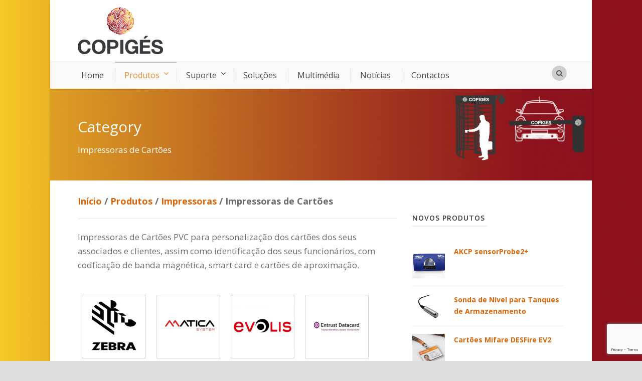

--- FILE ---
content_type: text/html; charset=UTF-8
request_url: https://copiges.com/categoria-produtos/impressoras/impressoras-de-cartoes-pvc/
body_size: 12764
content:
<!DOCTYPE html>
<!--[if IE 7]><html class="ie ie7 ltie8 ltie9" lang="pt-PT"><![endif]-->
<!--[if IE 8]><html class="ie ie8 ltie9" lang="pt-PT"><![endif]-->
<!--[if !(IE 7) | !(IE 8)  ]><!-->
<html lang="pt-PT">
<!--<![endif]-->

<head>
	<meta charset="UTF-8" />
	<meta name="viewport" content="width=device-width" />
	
	<link rel="pingback" href="https://copiges.com/xmlrpc.php" />
	
	<meta name='robots' content='index, follow, max-image-preview:large, max-snippet:-1, max-video-preview:-1' />

	<!-- This site is optimized with the Yoast SEO Premium plugin v26.3 (Yoast SEO v26.6) - https://yoast.com/wordpress/plugins/seo/ -->
	<title>Impressoras de Cartões</title>
	<meta name="description" content="Impressoras Datacard, Impressoras Evolis, Impressoras Fargo, Impressoras XID, Impressoras Matica. Prestamos também assistência técnica e suporte." />
	<link rel="canonical" href="https://copiges.com/categoria-produtos/impressoras/impressoras-de-cartoes-pvc/" />
	<link rel="next" href="https://copiges.com/categoria-produtos/impressoras/impressoras-de-cartoes-pvc/page/2/" />
	<meta property="og:locale" content="pt_PT" />
	<meta property="og:type" content="article" />
	<meta property="og:title" content="Arquivo de Impressoras de Cartões" />
	<meta property="og:description" content="Impressoras Datacard, Impressoras Evolis, Impressoras Fargo, Impressoras XID, Impressoras Matica. Prestamos também assistência técnica e suporte." />
	<meta property="og:url" content="https://copiges.com/categoria-produtos/impressoras/impressoras-de-cartoes-pvc/" />
	<meta property="og:site_name" content="Grupo Copigés" />
	<meta property="og:image" content="https://copiges.com/conteudo/uploads/zc100ss-product-photgraphy-right-png-1200x1200-1.png" />
	<meta property="og:image:width" content="1200" />
	<meta property="og:image:height" content="900" />
	<meta property="og:image:type" content="image/png" />
	<meta name="twitter:card" content="summary_large_image" />
	<meta name="twitter:site" content="@copiges" />
	<script type="application/ld+json" class="yoast-schema-graph">{"@context":"https://schema.org","@graph":[{"@type":"CollectionPage","@id":"https://copiges.com/categoria-produtos/impressoras/impressoras-de-cartoes-pvc/","url":"https://copiges.com/categoria-produtos/impressoras/impressoras-de-cartoes-pvc/","name":"Impressoras de Cartões","isPartOf":{"@id":"https://copiges.com/#website"},"primaryImageOfPage":{"@id":"https://copiges.com/categoria-produtos/impressoras/impressoras-de-cartoes-pvc/#primaryimage"},"image":{"@id":"https://copiges.com/categoria-produtos/impressoras/impressoras-de-cartoes-pvc/#primaryimage"},"thumbnailUrl":"https://copiges.com/conteudo/uploads/PVC-Zebra-Premier-Cards-White.jpg","description":"Impressoras Datacard, Impressoras Evolis, Impressoras Fargo, Impressoras XID, Impressoras Matica. Prestamos também assistência técnica e suporte.","breadcrumb":{"@id":"https://copiges.com/categoria-produtos/impressoras/impressoras-de-cartoes-pvc/#breadcrumb"},"inLanguage":"pt-PT"},{"@type":"ImageObject","inLanguage":"pt-PT","@id":"https://copiges.com/categoria-produtos/impressoras/impressoras-de-cartoes-pvc/#primaryimage","url":"https://copiges.com/conteudo/uploads/PVC-Zebra-Premier-Cards-White.jpg","contentUrl":"https://copiges.com/conteudo/uploads/PVC-Zebra-Premier-Cards-White.jpg","width":232,"height":217},{"@type":"BreadcrumbList","@id":"https://copiges.com/categoria-produtos/impressoras/impressoras-de-cartoes-pvc/#breadcrumb","itemListElement":[{"@type":"ListItem","position":1,"name":"copiges.com","item":"https://copiges.com/"},{"@type":"ListItem","position":2,"name":"Produtos","item":"https://copiges.com/produtos-copiges/"},{"@type":"ListItem","position":3,"name":"Impressoras","item":"https://copiges.com/categoria-produtos/impressoras/"},{"@type":"ListItem","position":4,"name":"Impressoras de Cartões"}]},{"@type":"WebSite","@id":"https://copiges.com/#website","url":"https://copiges.com/","name":"Grupo Copigés","description":"Soluções de Identificação e Controlo de Acessos","publisher":{"@id":"https://copiges.com/#organization"},"potentialAction":[{"@type":"SearchAction","target":{"@type":"EntryPoint","urlTemplate":"https://copiges.com/?s={search_term_string}"},"query-input":{"@type":"PropertyValueSpecification","valueRequired":true,"valueName":"search_term_string"}}],"inLanguage":"pt-PT"},{"@type":"Organization","@id":"https://copiges.com/#organization","name":"Copigés Equipos y Tarjetas, Sucursal em Portugal, Lda","alternateName":"Copiges","url":"https://copiges.com/","logo":{"@type":"ImageObject","inLanguage":"pt-PT","@id":"https://copiges.com/#/schema/logo/image/","url":"https://copiges.com/conteudo/uploads/logotipocopiges_scaled.png","contentUrl":"https://copiges.com/conteudo/uploads/logotipocopiges_scaled.png","width":170,"height":93,"caption":"Copigés Equipos y Tarjetas, Sucursal em Portugal, Lda"},"image":{"@id":"https://copiges.com/#/schema/logo/image/"},"sameAs":["http://www.facebook.com/copiges-si","https://x.com/copiges"]}]}</script>
	<!-- / Yoast SEO Premium plugin. -->


<link rel='dns-prefetch' href='//fonts.googleapis.com' />
<link rel="alternate" type="application/rss+xml" title="Grupo Copigés &raquo; Feed" href="https://copiges.com/feed/" />
<link rel="alternate" type="application/rss+xml" title="Grupo Copigés &raquo; Feed de comentários" href="https://copiges.com/comments/feed/" />
<link rel="alternate" type="application/rss+xml" title="Feed Grupo Copigés &raquo; Impressoras de Cartões Categoria" href="https://copiges.com/categoria-produtos/impressoras/impressoras-de-cartoes-pvc/feed/" />
<style id='wp-img-auto-sizes-contain-inline-css' type='text/css'>
img:is([sizes=auto i],[sizes^="auto," i]){contain-intrinsic-size:3000px 1500px}
/*# sourceURL=wp-img-auto-sizes-contain-inline-css */
</style>
<style id='wp-block-library-inline-css' type='text/css'>
:root{--wp-block-synced-color:#7a00df;--wp-block-synced-color--rgb:122,0,223;--wp-bound-block-color:var(--wp-block-synced-color);--wp-editor-canvas-background:#ddd;--wp-admin-theme-color:#007cba;--wp-admin-theme-color--rgb:0,124,186;--wp-admin-theme-color-darker-10:#006ba1;--wp-admin-theme-color-darker-10--rgb:0,107,160.5;--wp-admin-theme-color-darker-20:#005a87;--wp-admin-theme-color-darker-20--rgb:0,90,135;--wp-admin-border-width-focus:2px}@media (min-resolution:192dpi){:root{--wp-admin-border-width-focus:1.5px}}.wp-element-button{cursor:pointer}:root .has-very-light-gray-background-color{background-color:#eee}:root .has-very-dark-gray-background-color{background-color:#313131}:root .has-very-light-gray-color{color:#eee}:root .has-very-dark-gray-color{color:#313131}:root .has-vivid-green-cyan-to-vivid-cyan-blue-gradient-background{background:linear-gradient(135deg,#00d084,#0693e3)}:root .has-purple-crush-gradient-background{background:linear-gradient(135deg,#34e2e4,#4721fb 50%,#ab1dfe)}:root .has-hazy-dawn-gradient-background{background:linear-gradient(135deg,#faaca8,#dad0ec)}:root .has-subdued-olive-gradient-background{background:linear-gradient(135deg,#fafae1,#67a671)}:root .has-atomic-cream-gradient-background{background:linear-gradient(135deg,#fdd79a,#004a59)}:root .has-nightshade-gradient-background{background:linear-gradient(135deg,#330968,#31cdcf)}:root .has-midnight-gradient-background{background:linear-gradient(135deg,#020381,#2874fc)}:root{--wp--preset--font-size--normal:16px;--wp--preset--font-size--huge:42px}.has-regular-font-size{font-size:1em}.has-larger-font-size{font-size:2.625em}.has-normal-font-size{font-size:var(--wp--preset--font-size--normal)}.has-huge-font-size{font-size:var(--wp--preset--font-size--huge)}.has-text-align-center{text-align:center}.has-text-align-left{text-align:left}.has-text-align-right{text-align:right}.has-fit-text{white-space:nowrap!important}#end-resizable-editor-section{display:none}.aligncenter{clear:both}.items-justified-left{justify-content:flex-start}.items-justified-center{justify-content:center}.items-justified-right{justify-content:flex-end}.items-justified-space-between{justify-content:space-between}.screen-reader-text{border:0;clip-path:inset(50%);height:1px;margin:-1px;overflow:hidden;padding:0;position:absolute;width:1px;word-wrap:normal!important}.screen-reader-text:focus{background-color:#ddd;clip-path:none;color:#444;display:block;font-size:1em;height:auto;left:5px;line-height:normal;padding:15px 23px 14px;text-decoration:none;top:5px;width:auto;z-index:100000}html :where(.has-border-color){border-style:solid}html :where([style*=border-top-color]){border-top-style:solid}html :where([style*=border-right-color]){border-right-style:solid}html :where([style*=border-bottom-color]){border-bottom-style:solid}html :where([style*=border-left-color]){border-left-style:solid}html :where([style*=border-width]){border-style:solid}html :where([style*=border-top-width]){border-top-style:solid}html :where([style*=border-right-width]){border-right-style:solid}html :where([style*=border-bottom-width]){border-bottom-style:solid}html :where([style*=border-left-width]){border-left-style:solid}html :where(img[class*=wp-image-]){height:auto;max-width:100%}:where(figure){margin:0 0 1em}html :where(.is-position-sticky){--wp-admin--admin-bar--position-offset:var(--wp-admin--admin-bar--height,0px)}@media screen and (max-width:600px){html :where(.is-position-sticky){--wp-admin--admin-bar--position-offset:0px}}
/*wp_block_styles_on_demand_placeholder:6947475621e38*/
/*# sourceURL=wp-block-library-inline-css */
</style>
<style id='classic-theme-styles-inline-css' type='text/css'>
/*! This file is auto-generated */
.wp-block-button__link{color:#fff;background-color:#32373c;border-radius:9999px;box-shadow:none;text-decoration:none;padding:calc(.667em + 2px) calc(1.333em + 2px);font-size:1.125em}.wp-block-file__button{background:#32373c;color:#fff;text-decoration:none}
/*# sourceURL=/wp-includes/css/classic-themes.min.css */
</style>
<link rel='stylesheet' id='contact-form-7-css' href='https://copiges.com/conteudo/plugins/contact-form-7/includes/css/styles.css?ver=6.1.4' type='text/css' media='all' />
<link rel='stylesheet' id='theme-my-login-css' href='https://copiges.com/conteudo/plugins/theme-my-login/assets/styles/theme-my-login.min.css?ver=7.1.14' type='text/css' media='all' />
<link rel='stylesheet' id='woocommerce-layout-css' href='https://copiges.com/conteudo/plugins/woocommerce/assets/css/woocommerce-layout.css?ver=10.4.2' type='text/css' media='all' />
<link rel='stylesheet' id='woocommerce-smallscreen-css' href='https://copiges.com/conteudo/plugins/woocommerce/assets/css/woocommerce-smallscreen.css?ver=10.4.2' type='text/css' media='only screen and (max-width: 768px)' />
<link rel='stylesheet' id='woocommerce-general-css' href='https://copiges.com/conteudo/plugins/woocommerce/assets/css/woocommerce.css?ver=10.4.2' type='text/css' media='all' />
<style id='woocommerce-inline-inline-css' type='text/css'>
.woocommerce form .form-row .required { visibility: visible; }
/*# sourceURL=woocommerce-inline-inline-css */
</style>
<link rel='stylesheet' id='parent-style-css' href='https://copiges.com/conteudo/themes/flawless/style.css?ver=6.9' type='text/css' media='all' />
<link rel='stylesheet' id='style-css' href='https://copiges.com/conteudo/themes/flawless-child/style.css?ver=6.9' type='text/css' media='all' />
<link rel='stylesheet' id='Open-Sans-google-font-css' href='https://fonts.googleapis.com/css?family=Open+Sans%3A300%2C300italic%2Cregular%2Citalic%2C600%2C600italic%2C700%2C700italic%2C800%2C800italic&#038;subset=greek%2Ccyrillic-ext%2Ccyrillic%2Clatin%2Clatin-ext%2Cvietnamese%2Cgreek-ext&#038;ver=6.9' type='text/css' media='all' />
<link rel='stylesheet' id='superfish-css' href='https://copiges.com/conteudo/themes/flawless/plugins/superfish/css/superfish.css?ver=6.9' type='text/css' media='all' />
<link rel='stylesheet' id='dlmenu-css' href='https://copiges.com/conteudo/themes/flawless/plugins/dl-menu/component.css?ver=6.9' type='text/css' media='all' />
<link rel='stylesheet' id='font-awesome-css' href='https://copiges.com/conteudo/themes/flawless/plugins/font-awesome-new/css/font-awesome.min.css?ver=6.9' type='text/css' media='all' />
<link rel='stylesheet' id='jquery-fancybox-css' href='https://copiges.com/conteudo/themes/flawless/plugins/fancybox/jquery.fancybox.css?ver=6.9' type='text/css' media='all' />
<link rel='stylesheet' id='goodlayers-flexslider-css' href='https://copiges.com/conteudo/themes/flawless/plugins/flexslider/flexslider.css?ver=6.9' type='text/css' media='all' />
<link rel='stylesheet' id='style-responsive-css' href='https://copiges.com/conteudo/themes/flawless/stylesheet/style-responsive.css?ver=6.9' type='text/css' media='all' />
<link rel='stylesheet' id='style-custom-css' href='https://copiges.com/conteudo/themes/flawless/stylesheet/style-custom.css?ver=6.9' type='text/css' media='all' />
<link rel='stylesheet' id='gdlr-woo-style-css' href='https://copiges.com/conteudo/themes/flawless/stylesheet/gdlr-woocommerce.css?ver=6.9' type='text/css' media='all' />
<link rel='stylesheet' id='wcdp-main-css' href='https://copiges.com/conteudo/plugins/woocommerce-discontinued-products/assets/css/wcdp-main.css?ver=1.2.2' type='text/css' media='all' />
<link rel='stylesheet' id='__EPYT__style-css' href='https://copiges.com/conteudo/plugins/youtube-embed-plus/styles/ytprefs.min.css?ver=14.2.3.3' type='text/css' media='all' />
<style id='__EPYT__style-inline-css' type='text/css'>

                .epyt-gallery-thumb {
                        width: 33.333%;
                }
                
/*# sourceURL=__EPYT__style-inline-css */
</style>
<script type="text/javascript" src="https://copiges.com/wp-includes/js/jquery/jquery.min.js?ver=3.7.1" id="jquery-core-js"></script>
<script type="text/javascript" src="https://copiges.com/wp-includes/js/jquery/jquery-migrate.min.js?ver=3.4.1" id="jquery-migrate-js"></script>
<script type="text/javascript" src="https://copiges.com/conteudo/plugins/woocommerce/assets/js/jquery-blockui/jquery.blockUI.min.js?ver=2.7.0-wc.10.4.2" id="wc-jquery-blockui-js" defer="defer" data-wp-strategy="defer"></script>
<script type="text/javascript" src="https://copiges.com/conteudo/plugins/woocommerce/assets/js/js-cookie/js.cookie.min.js?ver=2.1.4-wc.10.4.2" id="wc-js-cookie-js" defer="defer" data-wp-strategy="defer"></script>
<script type="text/javascript" id="woocommerce-js-extra">
/* <![CDATA[ */
var woocommerce_params = {"ajax_url":"/wp-admin/admin-ajax.php","wc_ajax_url":"/?wc-ajax=%%endpoint%%","i18n_password_show":"Show password","i18n_password_hide":"Hide password"};
//# sourceURL=woocommerce-js-extra
/* ]]> */
</script>
<script type="text/javascript" src="https://copiges.com/conteudo/plugins/woocommerce/assets/js/frontend/woocommerce.min.js?ver=10.4.2" id="woocommerce-js" defer="defer" data-wp-strategy="defer"></script>
<script type="text/javascript" id="__ytprefs__-js-extra">
/* <![CDATA[ */
var _EPYT_ = {"ajaxurl":"https://copiges.com/wp-admin/admin-ajax.php","security":"4e4b4e67c6","gallery_scrolloffset":"20","eppathtoscripts":"https://copiges.com/conteudo/plugins/youtube-embed-plus/scripts/","eppath":"https://copiges.com/conteudo/plugins/youtube-embed-plus/","epresponsiveselector":"[\"iframe.__youtube_prefs__\",\"iframe[src*='youtube.com']\",\"iframe[src*='youtube-nocookie.com']\",\"iframe[data-ep-src*='youtube.com']\",\"iframe[data-ep-src*='youtube-nocookie.com']\",\"iframe[data-ep-gallerysrc*='youtube.com']\"]","epdovol":"1","version":"14.2.3.3","evselector":"iframe.__youtube_prefs__[src], iframe[src*=\"youtube.com/embed/\"], iframe[src*=\"youtube-nocookie.com/embed/\"]","ajax_compat":"","maxres_facade":"eager","ytapi_load":"light","pause_others":"","stopMobileBuffer":"1","facade_mode":"","not_live_on_channel":""};
//# sourceURL=__ytprefs__-js-extra
/* ]]> */
</script>
<script type="text/javascript" src="https://copiges.com/conteudo/plugins/youtube-embed-plus/scripts/ytprefs.min.js?ver=14.2.3.3" id="__ytprefs__-js"></script>
<link rel="https://api.w.org/" href="https://copiges.com/wp-json/" /><link rel="alternate" title="JSON" type="application/json" href="https://copiges.com/wp-json/wp/v2/product_cat/55" /><link rel="EditURI" type="application/rsd+xml" title="RSD" href="https://copiges.com/xmlrpc.php?rsd" />
<meta name="generator" content="WordPress 6.9" />
<meta name="generator" content="WooCommerce 10.4.2" />
<link rel="shortcut icon" href="https://copiges.com/conteudo/uploads/fingerprint-logotipo-copiges.png" type="image/x-icon" /><!-- Global Site Tag (gtag.js) - Google Analytics -->
<script async src="https://www.googletagmanager.com/gtag/js?id=UA-7430366-8"></script>
<script>
  window.dataLayer = window.dataLayer || [];
  function gtag(){dataLayer.push(arguments);}
  gtag('js', new Date());

  gtag('config', 'UA-7430366-8');
</script><!-- load the script for older ie version -->
<!--[if lt IE 9]>
<script src="https://copiges.com/conteudo/themes/flawless/javascript/html5.js" type="text/javascript"></script>
<script src="https://copiges.com/conteudo/themes/flawless/plugins/easy-pie-chart/excanvas.js" type="text/javascript"></script>
<![endif]-->
	<noscript><style>.woocommerce-product-gallery{ opacity: 1 !important; }</style></noscript>
	<meta name="generator" content="Powered by Slider Revolution 6.7.38 - responsive, Mobile-Friendly Slider Plugin for WordPress with comfortable drag and drop interface." />
<script>function setREVStartSize(e){
			//window.requestAnimationFrame(function() {
				window.RSIW = window.RSIW===undefined ? window.innerWidth : window.RSIW;
				window.RSIH = window.RSIH===undefined ? window.innerHeight : window.RSIH;
				try {
					var pw = document.getElementById(e.c).parentNode.offsetWidth,
						newh;
					pw = pw===0 || isNaN(pw) || (e.l=="fullwidth" || e.layout=="fullwidth") ? window.RSIW : pw;
					e.tabw = e.tabw===undefined ? 0 : parseInt(e.tabw);
					e.thumbw = e.thumbw===undefined ? 0 : parseInt(e.thumbw);
					e.tabh = e.tabh===undefined ? 0 : parseInt(e.tabh);
					e.thumbh = e.thumbh===undefined ? 0 : parseInt(e.thumbh);
					e.tabhide = e.tabhide===undefined ? 0 : parseInt(e.tabhide);
					e.thumbhide = e.thumbhide===undefined ? 0 : parseInt(e.thumbhide);
					e.mh = e.mh===undefined || e.mh=="" || e.mh==="auto" ? 0 : parseInt(e.mh,0);
					if(e.layout==="fullscreen" || e.l==="fullscreen")
						newh = Math.max(e.mh,window.RSIH);
					else{
						e.gw = Array.isArray(e.gw) ? e.gw : [e.gw];
						for (var i in e.rl) if (e.gw[i]===undefined || e.gw[i]===0) e.gw[i] = e.gw[i-1];
						e.gh = e.el===undefined || e.el==="" || (Array.isArray(e.el) && e.el.length==0)? e.gh : e.el;
						e.gh = Array.isArray(e.gh) ? e.gh : [e.gh];
						for (var i in e.rl) if (e.gh[i]===undefined || e.gh[i]===0) e.gh[i] = e.gh[i-1];
											
						var nl = new Array(e.rl.length),
							ix = 0,
							sl;
						e.tabw = e.tabhide>=pw ? 0 : e.tabw;
						e.thumbw = e.thumbhide>=pw ? 0 : e.thumbw;
						e.tabh = e.tabhide>=pw ? 0 : e.tabh;
						e.thumbh = e.thumbhide>=pw ? 0 : e.thumbh;
						for (var i in e.rl) nl[i] = e.rl[i]<window.RSIW ? 0 : e.rl[i];
						sl = nl[0];
						for (var i in nl) if (sl>nl[i] && nl[i]>0) { sl = nl[i]; ix=i;}
						var m = pw>(e.gw[ix]+e.tabw+e.thumbw) ? 1 : (pw-(e.tabw+e.thumbw)) / (e.gw[ix]);
						newh =  (e.gh[ix] * m) + (e.tabh + e.thumbh);
					}
					var el = document.getElementById(e.c);
					if (el!==null && el) el.style.height = newh+"px";
					el = document.getElementById(e.c+"_wrapper");
					if (el!==null && el) {
						el.style.height = newh+"px";
						el.style.display = "block";
					}
				} catch(e){
					console.log("Failure at Presize of Slider:" + e)
				}
			//});
		  };</script>
</head>

<body class="archive tax-product_cat term-impressoras-de-cartoes-pvc term-55 wp-theme-flawless wp-child-theme-flawless-child theme-flawless woocommerce woocommerce-page woocommerce-no-js">
<img class="gdlr-full-boxed-background" src="https://copiges.com/conteudo/uploads/tons-copiges-fundo.png" alt="Tons de Fundo Copigés" /><div class="body-wrapper gdlr-boxed-style">
		<header class="gdlr-header-wrapper gdlr-header-style-2 float-menu">

		<!-- top navigation -->
				
		<div class="gdlr-header-substitute">
			<div class="gdlr-header-inner">
				<div class="gdlr-header-container container">
					<!-- logo -->
					<div class="gdlr-logo">
												<a href="https://copiges.com" >
							<img src="https://copiges.com/conteudo/uploads/logotipocopiges_scaled.png" alt="Logotipo Copiges Escalado 170x93" width="170" height="93" />						
						</a>
											</div>

					<div class="gdlr-logo-right-text"></div><div class="gdlr-responsive-navigation dl-menuwrapper" id="gdlr-responsive-navigation" ><button class="dl-trigger">Open Menu</button><ul id="menu-principal" class="dl-menu gdlr-main-mobile-menu"><li id="menu-item-2646" class="menu-item menu-item-type-post_type menu-item-object-page menu-item-home menu-item-2646"><a href="https://copiges.com/">Home</a></li>
<li id="menu-item-2971" class="menu-item menu-item-type-post_type menu-item-object-page current-menu-ancestor current_page_ancestor menu-item-has-children menu-item-2971"><a href="https://copiges.com/produtos-copiges/">Produtos</a>
<ul class="dl-submenu">
	<li id="menu-item-4613" class="menu-item menu-item-type-taxonomy menu-item-object-product_cat current-menu-ancestor current-menu-parent menu-item-has-children menu-item-4613"><a href="https://copiges.com/categoria-produtos/cartoes-plastico-pvc/">Cartões de Plástico</a>
	<ul class="dl-submenu">
		<li id="menu-item-4637" class="menu-item menu-item-type-taxonomy menu-item-object-product_cat menu-item-4637"><a href="https://copiges.com/categoria-produtos/cartoes-plastico-pvc/cartoes-offset/">Cartões Offset</a></li>
		<li id="menu-item-4668" class="menu-item menu-item-type-taxonomy menu-item-object-product_cat menu-item-4668"><a href="https://copiges.com/categoria-produtos/cartoes-plastico-pvc/cartoes-contactless-rfid/">Cartões Contactless / RFID</a></li>
		<li id="menu-item-4669" class="menu-item menu-item-type-taxonomy menu-item-object-product_cat menu-item-4669"><a href="https://copiges.com/categoria-produtos/cartoes-plastico-pvc/cartoes-smartcard/">Cartões de Chip</a></li>
		<li id="menu-item-4671" class="menu-item menu-item-type-taxonomy menu-item-object-product_cat menu-item-4671"><a href="https://copiges.com/categoria-produtos/cartoes-plastico-pvc/equipamentos-cartoes/leitores-cartoes-rfid-banda-magnetica-smartcard/">Leitores de Cartões</a></li>
		<li id="menu-item-4621" class="menu-item menu-item-type-taxonomy menu-item-object-product_cat current-menu-item menu-item-has-children menu-item-4621"><a href="https://copiges.com/categoria-produtos/impressoras/impressoras-de-cartoes-pvc/" aria-current="page">Impressoras de Cartões</a>
		<ul class="dl-submenu">
			<li id="menu-item-4640" class="menu-item menu-item-type-taxonomy menu-item-object-product_cat menu-item-4640"><a href="https://copiges.com/categoria-produtos/impressoras/impressoras-de-cartoes-pvc/zebra/">Zebra Technologies</a></li>
			<li id="menu-item-4630" class="menu-item menu-item-type-taxonomy menu-item-object-product_cat menu-item-4630"><a href="https://copiges.com/categoria-produtos/impressoras/impressoras-de-cartoes-pvc/matica/">Matica Technologies</a></li>
			<li id="menu-item-4634" class="menu-item menu-item-type-taxonomy menu-item-object-product_cat menu-item-4634"><a href="https://copiges.com/categoria-produtos/impressoras/impressoras-de-cartoes-pvc/datacard/">Datacard</a></li>
			<li id="menu-item-4633" class="menu-item menu-item-type-taxonomy menu-item-object-product_cat menu-item-4633"><a href="https://copiges.com/categoria-produtos/impressoras/impressoras-de-cartoes-pvc/evolis/">Evolis</a></li>
			<li id="menu-item-4642" class="menu-item menu-item-type-taxonomy menu-item-object-product_cat menu-item-4642"><a href="https://copiges.com/categoria-produtos/impressoras/impressoras-de-cartoes-pvc/fargo/">Fargo HID</a></li>
		</ul>
</li>
		<li id="menu-item-4672" class="menu-item menu-item-type-taxonomy menu-item-object-product_cat menu-item-4672"><a href="https://copiges.com/categoria-produtos/impressoras/impressoras-de-cartoes-pvc/consumiveis-impressoras-cartoes/">Consumíveis Impressoras Cartões</a></li>
		<li id="menu-item-4670" class="menu-item menu-item-type-taxonomy menu-item-object-product_cat menu-item-4670"><a href="https://copiges.com/categoria-produtos/cartoes-plastico-pvc/equipamentos-cartoes/">Equipamentos para cartões</a></li>
		<li id="menu-item-4615" class="menu-item menu-item-type-taxonomy menu-item-object-product_cat menu-item-4615"><a href="https://copiges.com/categoria-produtos/cartoes-plastico-pvc/equipamentos-cartoes/sistemas-fidelizacao-clientes/">Fidelização de Clientes</a></li>
	</ul>
</li>
	<li id="menu-item-4618" class="menu-item menu-item-type-taxonomy menu-item-object-product_cat menu-item-4618"><a href="https://copiges.com/categoria-produtos/gestao-de-parques/">Gestão de Parques</a></li>
	<li id="menu-item-4651" class="menu-item menu-item-type-taxonomy menu-item-object-product_cat menu-item-4651"><a href="https://copiges.com/categoria-produtos/voz-ip/">Voz sobre IP</a></li>
	<li id="menu-item-4610" class="menu-item menu-item-type-taxonomy menu-item-object-product_cat menu-item-has-children menu-item-4610"><a href="https://copiges.com/categoria-produtos/controlo-acessos/">Controlo de Acessos</a>
	<ul class="dl-submenu">
		<li id="menu-item-4661" class="menu-item menu-item-type-taxonomy menu-item-object-product_cat menu-item-4661"><a href="https://copiges.com/categoria-produtos/controlo-acessos/controlo-acessos-pessoas-torniquetes-portas-batente-sensores-movimento/torniquetes/">Torniquetes</a></li>
		<li id="menu-item-4662" class="menu-item menu-item-type-taxonomy menu-item-object-product_cat menu-item-4662"><a href="https://copiges.com/categoria-produtos/controlo-acessos/controlo-acesso-viaturas-gestao-parques-estacionamento/cancelas-basculantes-automaticas-veiculos/">Cancelas</a></li>
		<li id="menu-item-4626" class="menu-item menu-item-type-taxonomy menu-item-object-product_cat menu-item-4626"><a href="https://copiges.com/categoria-produtos/controlo-acessos/terminais-controlo-acessos/">Terminais de Controlo de Acessos</a></li>
		<li id="menu-item-4769" class="menu-item menu-item-type-taxonomy menu-item-object-product_cat menu-item-4769"><a href="https://copiges.com/categoria-produtos/controlo-acessos/leitores-para-controlo-de-acessos/">Leitores para Controlo de Acessos</a></li>
		<li id="menu-item-4619" class="menu-item menu-item-type-taxonomy menu-item-object-product_cat menu-item-4619"><a href="https://copiges.com/categoria-produtos/controlo-acessos/software-controlo-acessos/">Software Controlo de Acessos</a></li>
		<li id="menu-item-4644" class="menu-item menu-item-type-taxonomy menu-item-object-product_cat menu-item-4644"><a href="https://copiges.com/categoria-produtos/controlo-acessos/controlo-outros/semaforos-controlo-luzes-trafego/">Controlo Semafórico</a></li>
	</ul>
</li>
	<li id="menu-item-4616" class="menu-item menu-item-type-taxonomy menu-item-object-product_cat menu-item-has-children menu-item-4616"><a href="https://copiges.com/categoria-produtos/controlo-assiduidade-registo-ponto/">Controlo de assiduidade</a>
	<ul class="dl-submenu">
		<li id="menu-item-4659" class="menu-item menu-item-type-taxonomy menu-item-object-product_cat menu-item-4659"><a href="https://copiges.com/categoria-produtos/controlo-assiduidade-registo-ponto/terminais-controlo-assiduidade/">Terminais de Controlo de assiduidade</a></li>
		<li id="menu-item-4779" class="menu-item menu-item-type-taxonomy menu-item-object-product_cat menu-item-4779"><a href="https://copiges.com/categoria-produtos/controlo-assiduidade-registo-ponto/software-controlo-assiduidade-registo-ponto/">Software de Controlo assiduidade</a></li>
	</ul>
</li>
	<li id="menu-item-4631" class="menu-item menu-item-type-taxonomy menu-item-object-product_cat menu-item-has-children menu-item-4631"><a href="https://copiges.com/categoria-produtos/captura-dados/">Captura de Dados</a>
	<ul class="dl-submenu">
		<li id="menu-item-4638" class="menu-item menu-item-type-taxonomy menu-item-object-product_cat menu-item-4638"><a href="https://copiges.com/categoria-produtos/captura-dados/leitores-codigo-barras/">Leitores de Código de Barras</a></li>
	</ul>
</li>
	<li id="menu-item-4623" class="menu-item menu-item-type-taxonomy menu-item-object-product_cat menu-item-has-children menu-item-4623"><a href="https://copiges.com/categoria-produtos/monitorizacao-ambiental/">Monitorização Ambiental</a>
	<ul class="dl-submenu">
		<li id="menu-item-4614" class="menu-item menu-item-type-taxonomy menu-item-object-product_cat menu-item-4614"><a href="https://copiges.com/categoria-produtos/controlo-acessos/controlo-outros/videovigilancia/">Videovigilância</a></li>
		<li id="menu-item-4660" class="menu-item menu-item-type-taxonomy menu-item-object-product_cat menu-item-4660"><a href="https://copiges.com/categoria-produtos/monitorizacao-ambiental/monitorizacao-ambiental-unidades-base/">Unidades Base</a></li>
		<li id="menu-item-4625" class="menu-item menu-item-type-taxonomy menu-item-object-product_cat menu-item-4625"><a href="https://copiges.com/categoria-produtos/monitorizacao-ambiental/sensores/">Sensores</a></li>
	</ul>
</li>
	<li id="menu-item-4639" class="menu-item menu-item-type-taxonomy menu-item-object-product_cat menu-item-has-children menu-item-4639"><a href="https://copiges.com/categoria-produtos/controlo-acessos/controlo-outros/">Outros</a>
	<ul class="dl-submenu">
		<li id="menu-item-4624" class="menu-item menu-item-type-taxonomy menu-item-object-product_cat current-product_cat-ancestor current-product_cat-parent menu-item-4624"><a href="https://copiges.com/categoria-produtos/impressoras/">Impressoras Diversas</a></li>
		<li id="menu-item-4617" class="menu-item menu-item-type-taxonomy menu-item-object-product_cat menu-item-4617"><a href="https://copiges.com/categoria-produtos/captura-dados/tags-rfid/">Etiquetas RFID</a></li>
		<li id="menu-item-4771" class="menu-item menu-item-type-taxonomy menu-item-object-product_cat menu-item-4771"><a href="https://copiges.com/categoria-produtos/equipamentos-bancarios/contador-notas/">Contador de Notas</a></li>
		<li id="menu-item-4641" class="menu-item menu-item-type-taxonomy menu-item-object-product_cat menu-item-4641"><a href="https://copiges.com/categoria-produtos/equipamentos-bancarios/contador-moedas/">Contador de Moedas</a></li>
	</ul>
</li>
</ul>
</li>
<li id="menu-item-3964" class="menu-item menu-item-type-post_type menu-item-object-page menu-item-has-children menu-item-3964"><a href="https://copiges.com/suporte-ao-cliente/">Suporte</a>
<ul class="dl-submenu">
	<li id="menu-item-7597" class="menu-item menu-item-type-post_type menu-item-object-page menu-item-7597"><a href="https://copiges.com/suporte-ao-cliente/">Suporte ao Cliente</a></li>
	<li id="menu-item-4620" class="menu-item menu-item-type-taxonomy menu-item-object-product_cat menu-item-4620"><a href="https://copiges.com/categoria-produtos/servico-manutencao-assistencia-tecnica/">Assistência Técnica</a></li>
</ul>
</li>
<li id="menu-item-4913" class="menu-item menu-item-type-post_type menu-item-object-page menu-item-4913"><a href="https://copiges.com/solucoes-integradas/">Soluções</a></li>
<li id="menu-item-3227" class="menu-item menu-item-type-custom menu-item-object-custom menu-item-3227"><a href="https://copiges.com/a-copiges-no-youtube">Multimédia</a></li>
<li id="menu-item-2797" class="menu-item menu-item-type-taxonomy menu-item-object-category menu-item-2797"><a href="https://copiges.com/category/noticas/">Notícias</a></li>
<li id="menu-item-2958" class="menu-item menu-item-type-post_type menu-item-object-page menu-item-2958"><a href="https://copiges.com/contactos/">Contactos</a></li>
</ul></div>					
					<div class="clear"></div>
				</div>
			</div>
		</div>
		
		<div class="gdlr-navigation-substitute"><div class="gdlr-navigation-wrapper gdlr-style-2"><div class="gdlr-navigation-container container"><div class="gdlr-navigation-slide-bar"></div><nav class="gdlr-navigation" id="gdlr-main-navigation" role="navigation"><ul id="menu-principal-1" class="sf-menu gdlr-main-menu"><li  class="menu-item menu-item-type-post_type menu-item-object-page menu-item-home menu-item-2646menu-item menu-item-type-post_type menu-item-object-page menu-item-home menu-item-2646 gdlr-normal-menu"><a href="https://copiges.com/">Home</a></li>
<li  class="menu-item menu-item-type-post_type menu-item-object-page current-menu-ancestor current_page_ancestor menu-item-has-children menu-item-2971menu-item menu-item-type-post_type menu-item-object-page current-menu-ancestor current_page_ancestor menu-item-has-children menu-item-2971 gdlr-normal-menu"><a href="https://copiges.com/produtos-copiges/">Produtos</a>
<ul class="sub-menu">
	<li  class="menu-item menu-item-type-taxonomy menu-item-object-product_cat current-menu-ancestor current-menu-parent menu-item-has-children menu-item-4613"><a href="https://copiges.com/categoria-produtos/cartoes-plastico-pvc/">Cartões de Plástico</a>
	<ul class="sub-menu">
		<li  class="menu-item menu-item-type-taxonomy menu-item-object-product_cat menu-item-4637"><a href="https://copiges.com/categoria-produtos/cartoes-plastico-pvc/cartoes-offset/">Cartões Offset</a></li>
		<li  class="menu-item menu-item-type-taxonomy menu-item-object-product_cat menu-item-4668"><a href="https://copiges.com/categoria-produtos/cartoes-plastico-pvc/cartoes-contactless-rfid/">Cartões Contactless / RFID</a></li>
		<li  class="menu-item menu-item-type-taxonomy menu-item-object-product_cat menu-item-4669"><a href="https://copiges.com/categoria-produtos/cartoes-plastico-pvc/cartoes-smartcard/">Cartões de Chip</a></li>
		<li  class="menu-item menu-item-type-taxonomy menu-item-object-product_cat menu-item-4671"><a href="https://copiges.com/categoria-produtos/cartoes-plastico-pvc/equipamentos-cartoes/leitores-cartoes-rfid-banda-magnetica-smartcard/">Leitores de Cartões</a></li>
		<li  class="menu-item menu-item-type-taxonomy menu-item-object-product_cat current-menu-item menu-item-has-children menu-item-4621"><a href="https://copiges.com/categoria-produtos/impressoras/impressoras-de-cartoes-pvc/">Impressoras de Cartões</a>
		<ul class="sub-menu">
			<li  class="menu-item menu-item-type-taxonomy menu-item-object-product_cat menu-item-4640"><a href="https://copiges.com/categoria-produtos/impressoras/impressoras-de-cartoes-pvc/zebra/">Zebra Technologies</a></li>
			<li  class="menu-item menu-item-type-taxonomy menu-item-object-product_cat menu-item-4630"><a href="https://copiges.com/categoria-produtos/impressoras/impressoras-de-cartoes-pvc/matica/">Matica Technologies</a></li>
			<li  class="menu-item menu-item-type-taxonomy menu-item-object-product_cat menu-item-4634"><a href="https://copiges.com/categoria-produtos/impressoras/impressoras-de-cartoes-pvc/datacard/">Datacard</a></li>
			<li  class="menu-item menu-item-type-taxonomy menu-item-object-product_cat menu-item-4633"><a href="https://copiges.com/categoria-produtos/impressoras/impressoras-de-cartoes-pvc/evolis/">Evolis</a></li>
			<li  class="menu-item menu-item-type-taxonomy menu-item-object-product_cat menu-item-4642"><a href="https://copiges.com/categoria-produtos/impressoras/impressoras-de-cartoes-pvc/fargo/">Fargo HID</a></li>
		</ul>
</li>
		<li  class="menu-item menu-item-type-taxonomy menu-item-object-product_cat menu-item-4672"><a href="https://copiges.com/categoria-produtos/impressoras/impressoras-de-cartoes-pvc/consumiveis-impressoras-cartoes/">Consumíveis Impressoras Cartões</a></li>
		<li  class="menu-item menu-item-type-taxonomy menu-item-object-product_cat menu-item-4670"><a href="https://copiges.com/categoria-produtos/cartoes-plastico-pvc/equipamentos-cartoes/">Equipamentos para cartões</a></li>
		<li  class="menu-item menu-item-type-taxonomy menu-item-object-product_cat menu-item-4615"><a href="https://copiges.com/categoria-produtos/cartoes-plastico-pvc/equipamentos-cartoes/sistemas-fidelizacao-clientes/">Fidelização de Clientes</a></li>
	</ul>
</li>
	<li  class="menu-item menu-item-type-taxonomy menu-item-object-product_cat menu-item-4618"><a href="https://copiges.com/categoria-produtos/gestao-de-parques/">Gestão de Parques</a></li>
	<li  class="menu-item menu-item-type-taxonomy menu-item-object-product_cat menu-item-4651"><a href="https://copiges.com/categoria-produtos/voz-ip/">Voz sobre IP</a></li>
	<li  class="menu-item menu-item-type-taxonomy menu-item-object-product_cat menu-item-has-children menu-item-4610"><a href="https://copiges.com/categoria-produtos/controlo-acessos/">Controlo de Acessos</a>
	<ul class="sub-menu">
		<li  class="menu-item menu-item-type-taxonomy menu-item-object-product_cat menu-item-4661"><a href="https://copiges.com/categoria-produtos/controlo-acessos/controlo-acessos-pessoas-torniquetes-portas-batente-sensores-movimento/torniquetes/">Torniquetes</a></li>
		<li  class="menu-item menu-item-type-taxonomy menu-item-object-product_cat menu-item-4662"><a href="https://copiges.com/categoria-produtos/controlo-acessos/controlo-acesso-viaturas-gestao-parques-estacionamento/cancelas-basculantes-automaticas-veiculos/">Cancelas</a></li>
		<li  class="menu-item menu-item-type-taxonomy menu-item-object-product_cat menu-item-4626"><a href="https://copiges.com/categoria-produtos/controlo-acessos/terminais-controlo-acessos/">Terminais de Controlo de Acessos</a></li>
		<li  class="menu-item menu-item-type-taxonomy menu-item-object-product_cat menu-item-4769"><a href="https://copiges.com/categoria-produtos/controlo-acessos/leitores-para-controlo-de-acessos/">Leitores para Controlo de Acessos</a></li>
		<li  class="menu-item menu-item-type-taxonomy menu-item-object-product_cat menu-item-4619"><a href="https://copiges.com/categoria-produtos/controlo-acessos/software-controlo-acessos/">Software Controlo de Acessos</a></li>
		<li  class="menu-item menu-item-type-taxonomy menu-item-object-product_cat menu-item-4644"><a href="https://copiges.com/categoria-produtos/controlo-acessos/controlo-outros/semaforos-controlo-luzes-trafego/">Controlo Semafórico</a></li>
	</ul>
</li>
	<li  class="menu-item menu-item-type-taxonomy menu-item-object-product_cat menu-item-has-children menu-item-4616"><a href="https://copiges.com/categoria-produtos/controlo-assiduidade-registo-ponto/">Controlo de assiduidade</a>
	<ul class="sub-menu">
		<li  class="menu-item menu-item-type-taxonomy menu-item-object-product_cat menu-item-4659"><a href="https://copiges.com/categoria-produtos/controlo-assiduidade-registo-ponto/terminais-controlo-assiduidade/">Terminais de Controlo de assiduidade</a></li>
		<li  class="menu-item menu-item-type-taxonomy menu-item-object-product_cat menu-item-4779"><a href="https://copiges.com/categoria-produtos/controlo-assiduidade-registo-ponto/software-controlo-assiduidade-registo-ponto/">Software de Controlo assiduidade</a></li>
	</ul>
</li>
	<li  class="menu-item menu-item-type-taxonomy menu-item-object-product_cat menu-item-has-children menu-item-4631"><a href="https://copiges.com/categoria-produtos/captura-dados/">Captura de Dados</a>
	<ul class="sub-menu">
		<li  class="menu-item menu-item-type-taxonomy menu-item-object-product_cat menu-item-4638"><a href="https://copiges.com/categoria-produtos/captura-dados/leitores-codigo-barras/">Leitores de Código de Barras</a></li>
	</ul>
</li>
	<li  class="menu-item menu-item-type-taxonomy menu-item-object-product_cat menu-item-has-children menu-item-4623"><a href="https://copiges.com/categoria-produtos/monitorizacao-ambiental/">Monitorização Ambiental</a>
	<ul class="sub-menu">
		<li  class="menu-item menu-item-type-taxonomy menu-item-object-product_cat menu-item-4614"><a href="https://copiges.com/categoria-produtos/controlo-acessos/controlo-outros/videovigilancia/">Videovigilância</a></li>
		<li  class="menu-item menu-item-type-taxonomy menu-item-object-product_cat menu-item-4660"><a href="https://copiges.com/categoria-produtos/monitorizacao-ambiental/monitorizacao-ambiental-unidades-base/">Unidades Base</a></li>
		<li  class="menu-item menu-item-type-taxonomy menu-item-object-product_cat menu-item-4625"><a href="https://copiges.com/categoria-produtos/monitorizacao-ambiental/sensores/">Sensores</a></li>
	</ul>
</li>
	<li  class="menu-item menu-item-type-taxonomy menu-item-object-product_cat menu-item-has-children menu-item-4639"><a href="https://copiges.com/categoria-produtos/controlo-acessos/controlo-outros/">Outros</a>
	<ul class="sub-menu">
		<li  class="menu-item menu-item-type-taxonomy menu-item-object-product_cat current-product_cat-ancestor current-product_cat-parent menu-item-4624"><a href="https://copiges.com/categoria-produtos/impressoras/">Impressoras Diversas</a></li>
		<li  class="menu-item menu-item-type-taxonomy menu-item-object-product_cat menu-item-4617"><a href="https://copiges.com/categoria-produtos/captura-dados/tags-rfid/">Etiquetas RFID</a></li>
		<li  class="menu-item menu-item-type-taxonomy menu-item-object-product_cat menu-item-4771"><a href="https://copiges.com/categoria-produtos/equipamentos-bancarios/contador-notas/">Contador de Notas</a></li>
		<li  class="menu-item menu-item-type-taxonomy menu-item-object-product_cat menu-item-4641"><a href="https://copiges.com/categoria-produtos/equipamentos-bancarios/contador-moedas/">Contador de Moedas</a></li>
	</ul>
</li>
</ul>
</li>
<li  class="menu-item menu-item-type-post_type menu-item-object-page menu-item-has-children menu-item-3964menu-item menu-item-type-post_type menu-item-object-page menu-item-has-children menu-item-3964 gdlr-normal-menu"><a href="https://copiges.com/suporte-ao-cliente/">Suporte</a>
<ul class="sub-menu">
	<li  class="menu-item menu-item-type-post_type menu-item-object-page menu-item-7597"><a href="https://copiges.com/suporte-ao-cliente/">Suporte ao Cliente</a></li>
	<li  class="menu-item menu-item-type-taxonomy menu-item-object-product_cat menu-item-4620"><a href="https://copiges.com/categoria-produtos/servico-manutencao-assistencia-tecnica/">Assistência Técnica</a></li>
</ul>
</li>
<li  class="menu-item menu-item-type-post_type menu-item-object-page menu-item-4913menu-item menu-item-type-post_type menu-item-object-page menu-item-4913 gdlr-normal-menu"><a href="https://copiges.com/solucoes-integradas/">Soluções</a></li>
<li  class="menu-item menu-item-type-custom menu-item-object-custom menu-item-3227menu-item menu-item-type-custom menu-item-object-custom menu-item-3227 gdlr-normal-menu"><a href="https://copiges.com/a-copiges-no-youtube">Multimédia</a></li>
<li  class="menu-item menu-item-type-taxonomy menu-item-object-category menu-item-2797menu-item menu-item-type-taxonomy menu-item-object-category menu-item-2797 gdlr-normal-menu"><a href="https://copiges.com/category/noticas/">Notícias</a></li>
<li  class="menu-item menu-item-type-post_type menu-item-object-page menu-item-2958menu-item menu-item-type-post_type menu-item-object-page menu-item-2958 gdlr-normal-menu"><a href="https://copiges.com/contactos/">Contactos</a></li>
</ul><div class="gdlr-nav-search-form-button" id="gdlr-nav-search-form-button"><i class="fa fa-search"></i></div></nav><div class="clear"></div></div></div></div>		<div class="clear"></div>
				<div class="gdlr-nav-search-form" id="gdlr-nav-search-form">
			<div class="gdlr-nav-search-container container"> 
			<form method="get" action="https://copiges.com">
				<i class="icon-search"></i>
				<input type="submit" id="searchsubmit" class="style-2" value="">
				<div class="search-text" id="search-text">
					<input type="text" value="" name="s" id="s" autocomplete="off" data-default="Type keywords..." >
				</div>
				<div class="clear"></div>
			</form>
			</div>
		</div>	
		
			<div class="gdlr-page-title-wrapper"  >
			<div class="gdlr-page-title-container container" >
				<span class="gdlr-page-title">Category</span>
								<h1 class="gdlr-page-caption">Impressoras de Cartões</h1>
							</div>	
		</div>		
		<!-- is search -->	</header>
		<div class="content-wrapper">	<div class="gdlr-content">

				<div class="with-sidebar-wrapper">
			<div class="with-sidebar-container container">
				<div class="with-sidebar-left eight columns">
					<div class="with-sidebar-content twelve columns gdlr-item-start-content">
						<div class="gdlr-item woocommerce-content-item">
							<div class="woocommerce-breadcrumbs">
							<nav class="woocommerce-breadcrumb" aria-label="Breadcrumb"><a href="https://copiges.com">Início</a>&nbsp;&#47;&nbsp;<a href="https://copiges.com/produtos-copiges/">Produtos</a>&nbsp;&#47;&nbsp;<a href="https://copiges.com/categoria-produtos/impressoras/">Impressoras</a>&nbsp;&#47;&nbsp;Impressoras de Cartões</nav>							</div>
				
							<div class="woocommerce-content">
							
			
				<h1 class="page-title">Impressoras de Cartões</h1>

			
			<div class="term-description"><p>Impressoras de Cartões PVC para personalização dos cartões dos seus associados e clientes, assim como identificação dos seus funcionários, com codficação de banda magnética, smart card e cartões de aproximação.</p>
</div>
			
				<div class="woocommerce-notices-wrapper"></div>
				<ul class="products columns-4">
<li class="product-category product first">
	<a aria-label="Visit product category Zebra Technologies" href="https://copiges.com/categoria-produtos/impressoras/impressoras-de-cartoes-pvc/zebra/"><img src="https://copiges.com/conteudo/uploads/logotipo_zebra.jpg" alt="Zebra Technologies" width="500" height="500" />		<h2 class="woocommerce-loop-category__title">
			Zebra Technologies <mark class="count">(10)</mark>		</h2>
		</a></li>
<li class="product-category product">
	<a aria-label="Visit product category Matica Technologies" href="https://copiges.com/categoria-produtos/impressoras/impressoras-de-cartoes-pvc/matica/"><img src="https://copiges.com/conteudo/uploads/logotipo_matica-1.png" alt="Matica Technologies" width="500" height="500" srcset="https://copiges.com/conteudo/uploads/logotipo_matica-1.png 1563w, https://copiges.com/conteudo/uploads/logotipo_matica-1-150x150.png 150w, https://copiges.com/conteudo/uploads/logotipo_matica-1-300x300.png 300w, https://copiges.com/conteudo/uploads/logotipo_matica-1-768x768.png 768w, https://copiges.com/conteudo/uploads/logotipo_matica-1-1024x1024.png 1024w, https://copiges.com/conteudo/uploads/logotipo_matica-1-500x500.png 500w" sizes="(max-width: 500px) 100vw, 500px" />		<h2 class="woocommerce-loop-category__title">
			Matica Technologies <mark class="count">(12)</mark>		</h2>
		</a></li>
<li class="product-category product">
	<a aria-label="Visit product category Evolis" href="https://copiges.com/categoria-produtos/impressoras/impressoras-de-cartoes-pvc/evolis/"><img src="https://copiges.com/conteudo/uploads/logotipo_evolis.jpg" alt="Evolis" width="500" height="500" srcset="https://copiges.com/conteudo/uploads/logotipo_evolis.jpg 500w, https://copiges.com/conteudo/uploads/logotipo_evolis-150x150.jpg 150w, https://copiges.com/conteudo/uploads/logotipo_evolis-300x300.jpg 300w" sizes="(max-width: 500px) 100vw, 500px" />		<h2 class="woocommerce-loop-category__title">
			Evolis <mark class="count">(5)</mark>		</h2>
		</a></li>
<li class="product-category product last">
	<a aria-label="Visit product category Datacard" href="https://copiges.com/categoria-produtos/impressoras/impressoras-de-cartoes-pvc/datacard/"><img src="https://copiges.com/conteudo/uploads/logotipo_entrust_datacard-500x419.jpg" alt="Datacard" width="500" height="500" />		<h2 class="woocommerce-loop-category__title">
			Datacard <mark class="count">(4)</mark>		</h2>
		</a></li>
<li class="product-category product first">
	<a aria-label="Visit product category Fargo HID" href="https://copiges.com/categoria-produtos/impressoras/impressoras-de-cartoes-pvc/fargo/"><img src="https://copiges.com/conteudo/uploads/logotipo_fargo-3.jpg" alt="Fargo HID" width="500" height="500" srcset="https://copiges.com/conteudo/uploads/logotipo_fargo-3.jpg 325w, https://copiges.com/conteudo/uploads/logotipo_fargo-3-300x240.jpg 300w" sizes="(max-width: 325px) 100vw, 325px" />		<h2 class="woocommerce-loop-category__title">
			Fargo HID <mark class="count">(1)</mark>		</h2>
		</a></li>
<li class="product-category product">
	<a aria-label="Visit product category Consumíveis Impressoras Cartões" href="https://copiges.com/categoria-produtos/impressoras/impressoras-de-cartoes-pvc/consumiveis-impressoras-cartoes/"><img src="https://copiges.com/conteudo/uploads/zc300-product-photgraphy-ribbon-package-png-1200x1200-1-e1701128974656-500x500.png" alt="Consumíveis Impressoras Cartões" width="500" height="500" srcset="https://copiges.com/conteudo/uploads/zc300-product-photgraphy-ribbon-package-png-1200x1200-1-e1701128974656-500x500.png 500w, https://copiges.com/conteudo/uploads/zc300-product-photgraphy-ribbon-package-png-1200x1200-1-e1701128974656-150x150.png 150w, https://copiges.com/conteudo/uploads/zc300-product-photgraphy-ribbon-package-png-1200x1200-1-e1701128974656-100x100.png 100w" sizes="(max-width: 500px) 100vw, 500px" />		<h2 class="woocommerce-loop-category__title">
			Consumíveis Impressoras Cartões <mark class="count">(28)</mark>		</h2>
		</a></li>
<li class="product-category product">
	<a aria-label="Visit product category Software de Personalização" href="https://copiges.com/categoria-produtos/impressoras/impressoras-de-cartoes-pvc/software-de-personalizacao-cartoes/"><img src="https://copiges.com/conteudo/uploads/software-cardstudio-200.jpg" alt="Software de Personalização" width="500" height="500" />		<h2 class="woocommerce-loop-category__title">
			Software de Personalização <mark class="count">(6)</mark>		</h2>
		</a></li>

				
				</ul>

				
											</div>				
						</div>				
					</div>
					
					<div class="clear"></div>
				</div>
				
<div class="gdlr-sidebar gdlr-right-sidebar four columns">
	<div class="gdlr-item-start-content sidebar-right-item" >
	<div id="woocommerce_products-2" class="widget woocommerce widget_products gdlr-item gdlr-widget"><h3 class="gdlr-widget-title">Novos Produtos</h3><div class="clear"></div><ul class="product_list_widget"><li>
	
	<a href="https://copiges.com/produtos-copiges/monitorizacao-ambiental/monitorizacao-ambiental-unidades-base/akcp-sensorprobe2-plus/">
		<img width="500" height="500" src="https://copiges.com/conteudo/uploads/SP2_05-500x500.jpg" class="attachment-woocommerce_thumbnail size-woocommerce_thumbnail" alt="AKCP sensorProbe2+" decoding="async" fetchpriority="high" srcset="https://copiges.com/conteudo/uploads/SP2_05-500x500.jpg 500w, https://copiges.com/conteudo/uploads/SP2_05-150x150.jpg 150w, https://copiges.com/conteudo/uploads/SP2_05-100x100.jpg 100w" sizes="(max-width: 500px) 100vw, 500px" />		<span class="product-title">AKCP sensorProbe2+</span>
	</a>

				
	
	</li>
<li>
	
	<a href="https://copiges.com/produtos-copiges/monitorizacao-ambiental/sensores/sonda-de-nivel-para-tanques-de-armazenamento/">
		<img width="500" height="378" src="https://copiges.com/conteudo/uploads/tank-depth-pressure-sensor-500x378.jpg" class="attachment-woocommerce_thumbnail size-woocommerce_thumbnail" alt="Sonda de Nível para Tanques de Armazenamento" decoding="async" />		<span class="product-title">Sonda de Nível para Tanques de Armazenamento</span>
	</a>

				
	
	</li>
<li>
	
	<a href="https://copiges.com/produtos-copiges/cartoes-plastico-pvc/cartoes-contactless-rfid/cartoes-mifare-desfire-ev2/">
		<img width="500" height="500" src="https://copiges.com/conteudo/uploads/Lanyard-Copiges-V1-Croped-500x500.png" class="attachment-woocommerce_thumbnail size-woocommerce_thumbnail" alt="Lanyard Copiges com Cartão RFID de identificação para colaboradores" decoding="async" srcset="https://copiges.com/conteudo/uploads/Lanyard-Copiges-V1-Croped-500x500.png 500w, https://copiges.com/conteudo/uploads/Lanyard-Copiges-V1-Croped-150x150.png 150w, https://copiges.com/conteudo/uploads/Lanyard-Copiges-V1-Croped-100x100.png 100w" sizes="(max-width: 500px) 100vw, 500px" />		<span class="product-title">Cartões Mifare DESFire EV2</span>
	</a>

				
	
	</li>
<li>
	
	<a href="https://copiges.com/produtos-copiges/cartoes-plastico-pvc/cartoes-contactless-rfid/cartoes-mifare-desfire-ev1/">
		<img width="500" height="500" src="https://copiges.com/conteudo/uploads/NXP-MIFARE-DESFire-EV1-8K-500x500.webp" class="attachment-woocommerce_thumbnail size-woocommerce_thumbnail" alt="Cartão Mifare DESfire EV1 da NXP" decoding="async" srcset="https://copiges.com/conteudo/uploads/NXP-MIFARE-DESFire-EV1-8K-500x500.webp 500w, https://copiges.com/conteudo/uploads/NXP-MIFARE-DESFire-EV1-8K-300x300.webp 300w, https://copiges.com/conteudo/uploads/NXP-MIFARE-DESFire-EV1-8K-150x150.webp 150w, https://copiges.com/conteudo/uploads/NXP-MIFARE-DESFire-EV1-8K-768x768.webp 768w, https://copiges.com/conteudo/uploads/NXP-MIFARE-DESFire-EV1-8K-100x100.webp 100w, https://copiges.com/conteudo/uploads/NXP-MIFARE-DESFire-EV1-8K.webp 1000w" sizes="(max-width: 500px) 100vw, 500px" />		<span class="product-title">Cartões Mifare DESFire EV1</span>
	</a>

				
	
	</li>
<li>
	
	<a href="https://copiges.com/produtos-copiges/cartoes-plastico-pvc/cartoes-contactless-rfid/cartoes-mifare-classic-ev1-s70-4k-brancos/">
		<img width="232" height="185" src="https://copiges.com/conteudo/uploads/cartao-contactless.png" class="attachment-woocommerce_thumbnail size-woocommerce_thumbnail" alt="Cartão Contactless" decoding="async" />		<span class="product-title">Cartões Mifare Classic EV1 S70 4K Brancos</span>
	</a>

				
	
	</li>
<li>
	
	<a href="https://copiges.com/produtos-copiges/cartoes-plastico-pvc/104523-111-cartoes-brancos-zebra-premier-0-76-pack-500/">
		<img width="232" height="217" src="https://copiges.com/conteudo/uploads/PVC-Zebra-Premier-Cards-White.jpg" class="attachment-woocommerce_thumbnail size-woocommerce_thumbnail" alt="104523-111 Cartões Brancos Zebra Premier 0.76 Pack 500" decoding="async" />		<span class="product-title">104523-111 Cartões Brancos Zebra Premier 0.76 Pack 500</span>
	</a>

				
	
	</li>
<li>
	
	<a href="https://copiges.com/produtos-copiges/impressoras/impressoras-de-cartoes-pvc/software-de-personalizacao-cartoes/zebra-cardstudio-2-0/">
		<img width="250" height="200" src="https://copiges.com/conteudo/uploads/software-cardstudio-200.jpg" class="attachment-woocommerce_thumbnail size-woocommerce_thumbnail" alt="Zebra CardStudio 2.0" decoding="async" />		<span class="product-title">Zebra CardStudio 2.0</span>
	</a>

				
	
	</li>
<li>
	
	<a href="https://copiges.com/produtos-copiges/impressoras/impressoras-de-cartoes-pvc/consumiveis-impressoras-cartoes/800300-307-fita-zebra-monocromatica-metallic-silver-1500-impressoes-para-zc100-zc300/">
		<img width="500" height="500" src="https://copiges.com/conteudo/uploads/zc300-product-photgraphy-ribbon-package-png-1200x1200-1-e1701128974656-500x500.png" class="attachment-woocommerce_thumbnail size-woocommerce_thumbnail" alt="Package Zebra Fita para ZC300" decoding="async" srcset="https://copiges.com/conteudo/uploads/zc300-product-photgraphy-ribbon-package-png-1200x1200-1-e1701128974656-500x500.png 500w, https://copiges.com/conteudo/uploads/zc300-product-photgraphy-ribbon-package-png-1200x1200-1-e1701128974656-150x150.png 150w, https://copiges.com/conteudo/uploads/zc300-product-photgraphy-ribbon-package-png-1200x1200-1-e1701128974656-100x100.png 100w" sizes="(max-width: 500px) 100vw, 500px" />		<span class="product-title">800300-307 - Fita Zebra Monocromática Metallic Silver 1500 Impressões para ZC100/ZC300</span>
	</a>

				
	
	</li>
<li>
	
	<a href="https://copiges.com/produtos-copiges/impressoras/impressoras-de-cartoes-pvc/consumiveis-impressoras-cartoes/800300-304-fita-zebra-monocromatica-azul-1500-impressoes-para-zc100-zc300/">
		<img width="500" height="500" src="https://copiges.com/conteudo/uploads/zc300-product-photgraphy-ribbon-package-png-1200x1200-1-e1701128974656-500x500.png" class="attachment-woocommerce_thumbnail size-woocommerce_thumbnail" alt="Package Zebra Fita para ZC300" decoding="async" srcset="https://copiges.com/conteudo/uploads/zc300-product-photgraphy-ribbon-package-png-1200x1200-1-e1701128974656-500x500.png 500w, https://copiges.com/conteudo/uploads/zc300-product-photgraphy-ribbon-package-png-1200x1200-1-e1701128974656-150x150.png 150w, https://copiges.com/conteudo/uploads/zc300-product-photgraphy-ribbon-package-png-1200x1200-1-e1701128974656-100x100.png 100w" sizes="(max-width: 500px) 100vw, 500px" />		<span class="product-title">800300-304 - Fita Zebra Monocromática Azul 1500 Impressões para ZC100/ZC300</span>
	</a>

				
	
	</li>
<li>
	
	<a href="https://copiges.com/produtos-copiges/impressoras/impressoras-de-cartoes-pvc/consumiveis-impressoras-cartoes/800300-302-fita-zebra-monocromatica-vermelha-1500-impressoes-para-zc100-zc300/">
		<img width="500" height="500" src="https://copiges.com/conteudo/uploads/zc300-product-photgraphy-ribbon-package-png-1200x1200-1-e1701128974656-500x500.png" class="attachment-woocommerce_thumbnail size-woocommerce_thumbnail" alt="Package Zebra Fita para ZC300" decoding="async" srcset="https://copiges.com/conteudo/uploads/zc300-product-photgraphy-ribbon-package-png-1200x1200-1-e1701128974656-500x500.png 500w, https://copiges.com/conteudo/uploads/zc300-product-photgraphy-ribbon-package-png-1200x1200-1-e1701128974656-150x150.png 150w, https://copiges.com/conteudo/uploads/zc300-product-photgraphy-ribbon-package-png-1200x1200-1-e1701128974656-100x100.png 100w" sizes="(max-width: 500px) 100vw, 500px" />		<span class="product-title">800300-302 - Fita Zebra Monocromática Vermelha 1500 Impressões para ZC100/ZC300</span>
	</a>

				
	
	</li>
</ul></div>	</div>
</div>
				<div class="clear"></div>
			</div>				
		</div>				
	</div><!-- gdlr-content -->
		<div class="clear" ></div>
	</div><!-- content wrapper -->

		
	<footer class="footer-wrapper" >
				<div class="footer-container container">
										<div class="footer-column four columns" id="footer-widget-1" >
					<div id="woocommerce_products-3" class="widget woocommerce widget_products gdlr-item gdlr-widget"><h3 class="gdlr-widget-title">Produtos</h3><div class="clear"></div><ul class="product_list_widget"><li>
	
	<a href="https://copiges.com/produtos-copiges/monitorizacao-ambiental/monitorizacao-ambiental-unidades-base/akcp-sensorprobe2-plus/">
		<img width="500" height="500" src="https://copiges.com/conteudo/uploads/SP2_05-500x500.jpg" class="attachment-woocommerce_thumbnail size-woocommerce_thumbnail" alt="AKCP sensorProbe2+" decoding="async" loading="lazy" srcset="https://copiges.com/conteudo/uploads/SP2_05-500x500.jpg 500w, https://copiges.com/conteudo/uploads/SP2_05-150x150.jpg 150w, https://copiges.com/conteudo/uploads/SP2_05-100x100.jpg 100w" sizes="auto, (max-width: 500px) 100vw, 500px" />		<span class="product-title">AKCP sensorProbe2+</span>
	</a>

				
	
	</li>
<li>
	
	<a href="https://copiges.com/produtos-copiges/monitorizacao-ambiental/sensores/sonda-de-nivel-para-tanques-de-armazenamento/">
		<img width="500" height="378" src="https://copiges.com/conteudo/uploads/tank-depth-pressure-sensor-500x378.jpg" class="attachment-woocommerce_thumbnail size-woocommerce_thumbnail" alt="Sonda de Nível para Tanques de Armazenamento" decoding="async" loading="lazy" />		<span class="product-title">Sonda de Nível para Tanques de Armazenamento</span>
	</a>

				
	
	</li>
<li>
	
	<a href="https://copiges.com/produtos-copiges/cartoes-plastico-pvc/cartoes-contactless-rfid/cartoes-mifare-desfire-ev2/">
		<img width="500" height="500" src="https://copiges.com/conteudo/uploads/Lanyard-Copiges-V1-Croped-500x500.png" class="attachment-woocommerce_thumbnail size-woocommerce_thumbnail" alt="Lanyard Copiges com Cartão RFID de identificação para colaboradores" decoding="async" loading="lazy" srcset="https://copiges.com/conteudo/uploads/Lanyard-Copiges-V1-Croped-500x500.png 500w, https://copiges.com/conteudo/uploads/Lanyard-Copiges-V1-Croped-150x150.png 150w, https://copiges.com/conteudo/uploads/Lanyard-Copiges-V1-Croped-100x100.png 100w" sizes="auto, (max-width: 500px) 100vw, 500px" />		<span class="product-title">Cartões Mifare DESFire EV2</span>
	</a>

				
	
	</li>
</ul></div>				</div>
										<div class="footer-column four columns" id="footer-widget-2" >
					<div id="gdlr-recent-post-widget-2" class="widget widget_gdlr-recent-post-widget gdlr-item gdlr-widget"><h3 class="gdlr-widget-title">Actualidades</h3><div class="clear"></div><div class="gdlr-recent-post-widget"><div class="recent-post-widget"><div class="recent-post-widget-thumbnail"><a href="https://copiges.com/copiges-e-o-novo-card-printers-specialist-zebra/" ><img src="https://copiges.com/conteudo/uploads/black_and_white_300dpi-e1700164191141-150x150.png" alt="Copigés é o novo Card Specialist da Zebra Technologies em Portugal" width="150" height="150" /></a></div><div class="recent-post-widget-content"><div class="recent-post-widget-title"><a href="https://copiges.com/copiges-e-o-novo-card-printers-specialist-zebra/" >Copigés é o novo Card Printers Specialist Zebra</a></div><div class="recent-post-widget-info"></div></div><div class="clear"></div></div><div class="recent-post-widget"><div class="recent-post-widget-thumbnail"><a href="https://copiges.com/pingo-doce-labstore-com-speed-gates-da-copiges/" ><img src="https://copiges.com/conteudo/uploads/Pingo-Doce-NSB-Gates2-150x150.jpg" alt="Pingo Doce Nova School of Business" width="150" height="150" /></a></div><div class="recent-post-widget-content"><div class="recent-post-widget-title"><a href="https://copiges.com/pingo-doce-labstore-com-speed-gates-da-copiges/" >Pingo Doce Labstore com speed gates da Copigés</a></div><div class="recent-post-widget-info"></div></div><div class="clear"></div></div><div class="recent-post-widget"><div class="recent-post-widget-thumbnail"><a href="https://copiges.com/congresso-nacional-de-ortopedia-2018-spot/" ><img src="https://copiges.com/conteudo/uploads/20181025_125852-150x150.jpg" alt="38º Congresso SPOT 2018" width="150" height="150" /></a></div><div class="recent-post-widget-content"><div class="recent-post-widget-title"><a href="https://copiges.com/congresso-nacional-de-ortopedia-2018-spot/" >Congresso Nacional de Ortopedia 2018 &#8211; SPOT</a></div><div class="recent-post-widget-info"></div></div><div class="clear"></div></div><div class="clear"></div></div></div>				</div>
										<div class="footer-column four columns" id="footer-widget-3" >
					<div id="text-2" class="widget widget_text gdlr-item gdlr-widget"><h3 class="gdlr-widget-title">Contacte-nos!</h3><div class="clear"></div>			<div class="textwidget"><i class="gdlr-icon icon-phone-sign" style="color: #dadada; font-size: 14px; " ></i><b>Tel: <a href="tel:+351214788150">+351 21 478 81 50</a>
<br>
<i class="gdlr-icon icon-phone-sign" style="color: #dadada; font-size: 14px; " ></i><b>Fax: </b><a href="tel:+351214788139">+351 21 478 81 39</a>
<br>
<a href="https://copiges.com/contactos/">
<i class="gdlr-icon icon-envelope" style="color: #dadada; font-size: 14px; " ></i><b>Email: </b>copiges (@) copiges.pt
<br>
<i class="gdlr-icon icon-envelope" style="color: #dadada; font-size: 14px; " ></i><b>Apoio Técnico: </b>suporte (@) copiges.pt
<br>
<i class="gdlr-icon icon-home" style="color: #dadada; font-size: 14px; " ></i><b>Morada:</b><br>Av. Camilo Castelo Branco<br>Nº10-A, 2610-031<br>Amadora - Portugal
<br>
</a>
<b>Subscreva as nossas notícias em:</b>
<br><a href="https://copiges.com/a-copiges-no-youtube/">Canais Copigés</a></div>
		</div>				</div>
									<div class="clear"></div>
		</div>
				
				<div class="copyright-wrapper">
			<div class="copyright-container container">
				<div class="copyright-left">
									</div>
				<div class="copyright-right">
					By Gustavo Pinto - © Grupo Copigés - 2024				</div>
				<div class="clear"></div>
			</div>
		</div>
			</footer>
	</div> <!-- body-wrapper -->

		<script>
			window.RS_MODULES = window.RS_MODULES || {};
			window.RS_MODULES.modules = window.RS_MODULES.modules || {};
			window.RS_MODULES.waiting = window.RS_MODULES.waiting || [];
			window.RS_MODULES.defered = true;
			window.RS_MODULES.moduleWaiting = window.RS_MODULES.moduleWaiting || {};
			window.RS_MODULES.type = 'compiled';
		</script>
		<script type="speculationrules">
{"prefetch":[{"source":"document","where":{"and":[{"href_matches":"/*"},{"not":{"href_matches":["/wp-*.php","/wp-admin/*","/conteudo/uploads/*","/conteudo/*","/conteudo/plugins/*","/conteudo/themes/flawless-child/*","/conteudo/themes/flawless/*","/*\\?(.+)"]}},{"not":{"selector_matches":"a[rel~=\"nofollow\"]"}},{"not":{"selector_matches":".no-prefetch, .no-prefetch a"}}]},"eagerness":"conservative"}]}
</script>
<script type="text/javascript"></script>	<script type='text/javascript'>
		(function () {
			var c = document.body.className;
			c = c.replace(/woocommerce-no-js/, 'woocommerce-js');
			document.body.className = c;
		})();
	</script>
	<script type="text/javascript" src="https://copiges.com/wp-includes/js/dist/hooks.min.js?ver=dd5603f07f9220ed27f1" id="wp-hooks-js"></script>
<script type="text/javascript" src="https://copiges.com/wp-includes/js/dist/i18n.min.js?ver=c26c3dc7bed366793375" id="wp-i18n-js"></script>
<script type="text/javascript" id="wp-i18n-js-after">
/* <![CDATA[ */
wp.i18n.setLocaleData( { 'text direction\u0004ltr': [ 'ltr' ] } );
//# sourceURL=wp-i18n-js-after
/* ]]> */
</script>
<script type="text/javascript" src="https://copiges.com/conteudo/plugins/contact-form-7/includes/swv/js/index.js?ver=6.1.4" id="swv-js"></script>
<script type="text/javascript" id="contact-form-7-js-translations">
/* <![CDATA[ */
( function( domain, translations ) {
	var localeData = translations.locale_data[ domain ] || translations.locale_data.messages;
	localeData[""].domain = domain;
	wp.i18n.setLocaleData( localeData, domain );
} )( "contact-form-7", {"translation-revision-date":"2024-08-13 18:06:19+0000","generator":"GlotPress\/4.0.1","domain":"messages","locale_data":{"messages":{"":{"domain":"messages","plural-forms":"nplurals=2; plural=n != 1;","lang":"pt"},"This contact form is placed in the wrong place.":["Este formul\u00e1rio de contacto est\u00e1 colocado no s\u00edtio errado."],"Error:":["Erro:"]}},"comment":{"reference":"includes\/js\/index.js"}} );
//# sourceURL=contact-form-7-js-translations
/* ]]> */
</script>
<script type="text/javascript" id="contact-form-7-js-before">
/* <![CDATA[ */
var wpcf7 = {
    "api": {
        "root": "https:\/\/copiges.com\/wp-json\/",
        "namespace": "contact-form-7\/v1"
    },
    "cached": 1
};
//# sourceURL=contact-form-7-js-before
/* ]]> */
</script>
<script type="text/javascript" src="https://copiges.com/conteudo/plugins/contact-form-7/includes/js/index.js?ver=6.1.4" id="contact-form-7-js"></script>
<script type="text/javascript" src="//copiges.com/conteudo/plugins/revslider/sr6/assets/js/rbtools.min.js?ver=6.7.38" defer async id="tp-tools-js"></script>
<script type="text/javascript" src="//copiges.com/conteudo/plugins/revslider/sr6/assets/js/rs6.min.js?ver=6.7.38" defer async id="revmin-js"></script>
<script type="text/javascript" id="theme-my-login-js-extra">
/* <![CDATA[ */
var themeMyLogin = {"action":"","errors":[]};
//# sourceURL=theme-my-login-js-extra
/* ]]> */
</script>
<script type="text/javascript" src="https://copiges.com/conteudo/plugins/theme-my-login/assets/scripts/theme-my-login.min.js?ver=7.1.14" id="theme-my-login-js"></script>
<script type="text/javascript" src="https://copiges.com/conteudo/themes/flawless/plugins/superfish/js/superfish.js?ver=1.0" id="superfish-js"></script>
<script type="text/javascript" src="https://copiges.com/wp-includes/js/hoverIntent.min.js?ver=1.10.2" id="hoverIntent-js"></script>
<script type="text/javascript" src="https://copiges.com/conteudo/themes/flawless/plugins/dl-menu/modernizr.custom.js?ver=1.0" id="modernizr-js"></script>
<script type="text/javascript" src="https://copiges.com/conteudo/themes/flawless/plugins/dl-menu/jquery.dlmenu.js?ver=1.0" id="dlmenu-js"></script>
<script type="text/javascript" src="https://copiges.com/conteudo/themes/flawless/plugins/jquery.easing.js?ver=1.0" id="jquery-easing-js"></script>
<script type="text/javascript" src="https://copiges.com/conteudo/themes/flawless/plugins/fancybox/jquery.fancybox.pack.js?ver=1.0" id="jquery-fancybox-js"></script>
<script type="text/javascript" src="https://copiges.com/conteudo/themes/flawless/plugins/fancybox/helpers/jquery.fancybox-media.js?ver=1.0" id="jquery-fancybox-media-js"></script>
<script type="text/javascript" src="https://copiges.com/conteudo/themes/flawless/plugins/fancybox/helpers/jquery.fancybox-thumbs.js?ver=1.0" id="jquery-fancybox-thumbs-js"></script>
<script type="text/javascript" src="https://copiges.com/conteudo/themes/flawless/plugins/flexslider/jquery.flexslider.js?ver=1.0" id="goodlayers-flexslider-js"></script>
<script type="text/javascript" src="https://copiges.com/conteudo/themes/flawless/javascript/gdlr-script.js?ver=1.0" id="gdlr-script-js"></script>
<script type="text/javascript" id="wcdp-main-js-extra">
/* <![CDATA[ */
var params = {"discontinued_label_text":"Descontinuado"};
//# sourceURL=wcdp-main-js-extra
/* ]]> */
</script>
<script type="text/javascript" src="https://copiges.com/conteudo/plugins/woocommerce-discontinued-products/assets/js/wcdp-main.js?ver=1.2.2" id="wcdp-main-js"></script>
<script type="text/javascript" src="https://copiges.com/conteudo/plugins/woocommerce/assets/js/sourcebuster/sourcebuster.min.js?ver=10.4.2" id="sourcebuster-js-js"></script>
<script type="text/javascript" id="wc-order-attribution-js-extra">
/* <![CDATA[ */
var wc_order_attribution = {"params":{"lifetime":1.0e-5,"session":30,"base64":false,"ajaxurl":"https://copiges.com/wp-admin/admin-ajax.php","prefix":"wc_order_attribution_","allowTracking":true},"fields":{"source_type":"current.typ","referrer":"current_add.rf","utm_campaign":"current.cmp","utm_source":"current.src","utm_medium":"current.mdm","utm_content":"current.cnt","utm_id":"current.id","utm_term":"current.trm","utm_source_platform":"current.plt","utm_creative_format":"current.fmt","utm_marketing_tactic":"current.tct","session_entry":"current_add.ep","session_start_time":"current_add.fd","session_pages":"session.pgs","session_count":"udata.vst","user_agent":"udata.uag"}};
//# sourceURL=wc-order-attribution-js-extra
/* ]]> */
</script>
<script type="text/javascript" src="https://copiges.com/conteudo/plugins/woocommerce/assets/js/frontend/order-attribution.min.js?ver=10.4.2" id="wc-order-attribution-js"></script>
<script type="text/javascript" src="https://www.google.com/recaptcha/api.js?render=6LdS71QiAAAAAFiDe6hZ4HI9qJbqTjkH5MDzP9eK&amp;ver=3.0" id="google-recaptcha-js"></script>
<script type="text/javascript" src="https://copiges.com/wp-includes/js/dist/vendor/wp-polyfill.min.js?ver=3.15.0" id="wp-polyfill-js"></script>
<script type="text/javascript" id="wpcf7-recaptcha-js-before">
/* <![CDATA[ */
var wpcf7_recaptcha = {
    "sitekey": "6LdS71QiAAAAAFiDe6hZ4HI9qJbqTjkH5MDzP9eK",
    "actions": {
        "homepage": "homepage",
        "contactform": "contactform"
    }
};
//# sourceURL=wpcf7-recaptcha-js-before
/* ]]> */
</script>
<script type="text/javascript" src="https://copiges.com/conteudo/plugins/contact-form-7/modules/recaptcha/index.js?ver=6.1.4" id="wpcf7-recaptcha-js"></script>
<script type="text/javascript" src="https://copiges.com/conteudo/plugins/youtube-embed-plus/scripts/fitvids.min.js?ver=14.2.3.3" id="__ytprefsfitvids__-js"></script>
</body>
</html>

--- FILE ---
content_type: text/html; charset=utf-8
request_url: https://www.google.com/recaptcha/api2/anchor?ar=1&k=6LdS71QiAAAAAFiDe6hZ4HI9qJbqTjkH5MDzP9eK&co=aHR0cHM6Ly9jb3BpZ2VzLmNvbTo0NDM.&hl=en&v=7gg7H51Q-naNfhmCP3_R47ho&size=invisible&anchor-ms=20000&execute-ms=30000&cb=lkb090il23ce
body_size: 48323
content:
<!DOCTYPE HTML><html dir="ltr" lang="en"><head><meta http-equiv="Content-Type" content="text/html; charset=UTF-8">
<meta http-equiv="X-UA-Compatible" content="IE=edge">
<title>reCAPTCHA</title>
<style type="text/css">
/* cyrillic-ext */
@font-face {
  font-family: 'Roboto';
  font-style: normal;
  font-weight: 400;
  font-stretch: 100%;
  src: url(//fonts.gstatic.com/s/roboto/v48/KFO7CnqEu92Fr1ME7kSn66aGLdTylUAMa3GUBHMdazTgWw.woff2) format('woff2');
  unicode-range: U+0460-052F, U+1C80-1C8A, U+20B4, U+2DE0-2DFF, U+A640-A69F, U+FE2E-FE2F;
}
/* cyrillic */
@font-face {
  font-family: 'Roboto';
  font-style: normal;
  font-weight: 400;
  font-stretch: 100%;
  src: url(//fonts.gstatic.com/s/roboto/v48/KFO7CnqEu92Fr1ME7kSn66aGLdTylUAMa3iUBHMdazTgWw.woff2) format('woff2');
  unicode-range: U+0301, U+0400-045F, U+0490-0491, U+04B0-04B1, U+2116;
}
/* greek-ext */
@font-face {
  font-family: 'Roboto';
  font-style: normal;
  font-weight: 400;
  font-stretch: 100%;
  src: url(//fonts.gstatic.com/s/roboto/v48/KFO7CnqEu92Fr1ME7kSn66aGLdTylUAMa3CUBHMdazTgWw.woff2) format('woff2');
  unicode-range: U+1F00-1FFF;
}
/* greek */
@font-face {
  font-family: 'Roboto';
  font-style: normal;
  font-weight: 400;
  font-stretch: 100%;
  src: url(//fonts.gstatic.com/s/roboto/v48/KFO7CnqEu92Fr1ME7kSn66aGLdTylUAMa3-UBHMdazTgWw.woff2) format('woff2');
  unicode-range: U+0370-0377, U+037A-037F, U+0384-038A, U+038C, U+038E-03A1, U+03A3-03FF;
}
/* math */
@font-face {
  font-family: 'Roboto';
  font-style: normal;
  font-weight: 400;
  font-stretch: 100%;
  src: url(//fonts.gstatic.com/s/roboto/v48/KFO7CnqEu92Fr1ME7kSn66aGLdTylUAMawCUBHMdazTgWw.woff2) format('woff2');
  unicode-range: U+0302-0303, U+0305, U+0307-0308, U+0310, U+0312, U+0315, U+031A, U+0326-0327, U+032C, U+032F-0330, U+0332-0333, U+0338, U+033A, U+0346, U+034D, U+0391-03A1, U+03A3-03A9, U+03B1-03C9, U+03D1, U+03D5-03D6, U+03F0-03F1, U+03F4-03F5, U+2016-2017, U+2034-2038, U+203C, U+2040, U+2043, U+2047, U+2050, U+2057, U+205F, U+2070-2071, U+2074-208E, U+2090-209C, U+20D0-20DC, U+20E1, U+20E5-20EF, U+2100-2112, U+2114-2115, U+2117-2121, U+2123-214F, U+2190, U+2192, U+2194-21AE, U+21B0-21E5, U+21F1-21F2, U+21F4-2211, U+2213-2214, U+2216-22FF, U+2308-230B, U+2310, U+2319, U+231C-2321, U+2336-237A, U+237C, U+2395, U+239B-23B7, U+23D0, U+23DC-23E1, U+2474-2475, U+25AF, U+25B3, U+25B7, U+25BD, U+25C1, U+25CA, U+25CC, U+25FB, U+266D-266F, U+27C0-27FF, U+2900-2AFF, U+2B0E-2B11, U+2B30-2B4C, U+2BFE, U+3030, U+FF5B, U+FF5D, U+1D400-1D7FF, U+1EE00-1EEFF;
}
/* symbols */
@font-face {
  font-family: 'Roboto';
  font-style: normal;
  font-weight: 400;
  font-stretch: 100%;
  src: url(//fonts.gstatic.com/s/roboto/v48/KFO7CnqEu92Fr1ME7kSn66aGLdTylUAMaxKUBHMdazTgWw.woff2) format('woff2');
  unicode-range: U+0001-000C, U+000E-001F, U+007F-009F, U+20DD-20E0, U+20E2-20E4, U+2150-218F, U+2190, U+2192, U+2194-2199, U+21AF, U+21E6-21F0, U+21F3, U+2218-2219, U+2299, U+22C4-22C6, U+2300-243F, U+2440-244A, U+2460-24FF, U+25A0-27BF, U+2800-28FF, U+2921-2922, U+2981, U+29BF, U+29EB, U+2B00-2BFF, U+4DC0-4DFF, U+FFF9-FFFB, U+10140-1018E, U+10190-1019C, U+101A0, U+101D0-101FD, U+102E0-102FB, U+10E60-10E7E, U+1D2C0-1D2D3, U+1D2E0-1D37F, U+1F000-1F0FF, U+1F100-1F1AD, U+1F1E6-1F1FF, U+1F30D-1F30F, U+1F315, U+1F31C, U+1F31E, U+1F320-1F32C, U+1F336, U+1F378, U+1F37D, U+1F382, U+1F393-1F39F, U+1F3A7-1F3A8, U+1F3AC-1F3AF, U+1F3C2, U+1F3C4-1F3C6, U+1F3CA-1F3CE, U+1F3D4-1F3E0, U+1F3ED, U+1F3F1-1F3F3, U+1F3F5-1F3F7, U+1F408, U+1F415, U+1F41F, U+1F426, U+1F43F, U+1F441-1F442, U+1F444, U+1F446-1F449, U+1F44C-1F44E, U+1F453, U+1F46A, U+1F47D, U+1F4A3, U+1F4B0, U+1F4B3, U+1F4B9, U+1F4BB, U+1F4BF, U+1F4C8-1F4CB, U+1F4D6, U+1F4DA, U+1F4DF, U+1F4E3-1F4E6, U+1F4EA-1F4ED, U+1F4F7, U+1F4F9-1F4FB, U+1F4FD-1F4FE, U+1F503, U+1F507-1F50B, U+1F50D, U+1F512-1F513, U+1F53E-1F54A, U+1F54F-1F5FA, U+1F610, U+1F650-1F67F, U+1F687, U+1F68D, U+1F691, U+1F694, U+1F698, U+1F6AD, U+1F6B2, U+1F6B9-1F6BA, U+1F6BC, U+1F6C6-1F6CF, U+1F6D3-1F6D7, U+1F6E0-1F6EA, U+1F6F0-1F6F3, U+1F6F7-1F6FC, U+1F700-1F7FF, U+1F800-1F80B, U+1F810-1F847, U+1F850-1F859, U+1F860-1F887, U+1F890-1F8AD, U+1F8B0-1F8BB, U+1F8C0-1F8C1, U+1F900-1F90B, U+1F93B, U+1F946, U+1F984, U+1F996, U+1F9E9, U+1FA00-1FA6F, U+1FA70-1FA7C, U+1FA80-1FA89, U+1FA8F-1FAC6, U+1FACE-1FADC, U+1FADF-1FAE9, U+1FAF0-1FAF8, U+1FB00-1FBFF;
}
/* vietnamese */
@font-face {
  font-family: 'Roboto';
  font-style: normal;
  font-weight: 400;
  font-stretch: 100%;
  src: url(//fonts.gstatic.com/s/roboto/v48/KFO7CnqEu92Fr1ME7kSn66aGLdTylUAMa3OUBHMdazTgWw.woff2) format('woff2');
  unicode-range: U+0102-0103, U+0110-0111, U+0128-0129, U+0168-0169, U+01A0-01A1, U+01AF-01B0, U+0300-0301, U+0303-0304, U+0308-0309, U+0323, U+0329, U+1EA0-1EF9, U+20AB;
}
/* latin-ext */
@font-face {
  font-family: 'Roboto';
  font-style: normal;
  font-weight: 400;
  font-stretch: 100%;
  src: url(//fonts.gstatic.com/s/roboto/v48/KFO7CnqEu92Fr1ME7kSn66aGLdTylUAMa3KUBHMdazTgWw.woff2) format('woff2');
  unicode-range: U+0100-02BA, U+02BD-02C5, U+02C7-02CC, U+02CE-02D7, U+02DD-02FF, U+0304, U+0308, U+0329, U+1D00-1DBF, U+1E00-1E9F, U+1EF2-1EFF, U+2020, U+20A0-20AB, U+20AD-20C0, U+2113, U+2C60-2C7F, U+A720-A7FF;
}
/* latin */
@font-face {
  font-family: 'Roboto';
  font-style: normal;
  font-weight: 400;
  font-stretch: 100%;
  src: url(//fonts.gstatic.com/s/roboto/v48/KFO7CnqEu92Fr1ME7kSn66aGLdTylUAMa3yUBHMdazQ.woff2) format('woff2');
  unicode-range: U+0000-00FF, U+0131, U+0152-0153, U+02BB-02BC, U+02C6, U+02DA, U+02DC, U+0304, U+0308, U+0329, U+2000-206F, U+20AC, U+2122, U+2191, U+2193, U+2212, U+2215, U+FEFF, U+FFFD;
}
/* cyrillic-ext */
@font-face {
  font-family: 'Roboto';
  font-style: normal;
  font-weight: 500;
  font-stretch: 100%;
  src: url(//fonts.gstatic.com/s/roboto/v48/KFO7CnqEu92Fr1ME7kSn66aGLdTylUAMa3GUBHMdazTgWw.woff2) format('woff2');
  unicode-range: U+0460-052F, U+1C80-1C8A, U+20B4, U+2DE0-2DFF, U+A640-A69F, U+FE2E-FE2F;
}
/* cyrillic */
@font-face {
  font-family: 'Roboto';
  font-style: normal;
  font-weight: 500;
  font-stretch: 100%;
  src: url(//fonts.gstatic.com/s/roboto/v48/KFO7CnqEu92Fr1ME7kSn66aGLdTylUAMa3iUBHMdazTgWw.woff2) format('woff2');
  unicode-range: U+0301, U+0400-045F, U+0490-0491, U+04B0-04B1, U+2116;
}
/* greek-ext */
@font-face {
  font-family: 'Roboto';
  font-style: normal;
  font-weight: 500;
  font-stretch: 100%;
  src: url(//fonts.gstatic.com/s/roboto/v48/KFO7CnqEu92Fr1ME7kSn66aGLdTylUAMa3CUBHMdazTgWw.woff2) format('woff2');
  unicode-range: U+1F00-1FFF;
}
/* greek */
@font-face {
  font-family: 'Roboto';
  font-style: normal;
  font-weight: 500;
  font-stretch: 100%;
  src: url(//fonts.gstatic.com/s/roboto/v48/KFO7CnqEu92Fr1ME7kSn66aGLdTylUAMa3-UBHMdazTgWw.woff2) format('woff2');
  unicode-range: U+0370-0377, U+037A-037F, U+0384-038A, U+038C, U+038E-03A1, U+03A3-03FF;
}
/* math */
@font-face {
  font-family: 'Roboto';
  font-style: normal;
  font-weight: 500;
  font-stretch: 100%;
  src: url(//fonts.gstatic.com/s/roboto/v48/KFO7CnqEu92Fr1ME7kSn66aGLdTylUAMawCUBHMdazTgWw.woff2) format('woff2');
  unicode-range: U+0302-0303, U+0305, U+0307-0308, U+0310, U+0312, U+0315, U+031A, U+0326-0327, U+032C, U+032F-0330, U+0332-0333, U+0338, U+033A, U+0346, U+034D, U+0391-03A1, U+03A3-03A9, U+03B1-03C9, U+03D1, U+03D5-03D6, U+03F0-03F1, U+03F4-03F5, U+2016-2017, U+2034-2038, U+203C, U+2040, U+2043, U+2047, U+2050, U+2057, U+205F, U+2070-2071, U+2074-208E, U+2090-209C, U+20D0-20DC, U+20E1, U+20E5-20EF, U+2100-2112, U+2114-2115, U+2117-2121, U+2123-214F, U+2190, U+2192, U+2194-21AE, U+21B0-21E5, U+21F1-21F2, U+21F4-2211, U+2213-2214, U+2216-22FF, U+2308-230B, U+2310, U+2319, U+231C-2321, U+2336-237A, U+237C, U+2395, U+239B-23B7, U+23D0, U+23DC-23E1, U+2474-2475, U+25AF, U+25B3, U+25B7, U+25BD, U+25C1, U+25CA, U+25CC, U+25FB, U+266D-266F, U+27C0-27FF, U+2900-2AFF, U+2B0E-2B11, U+2B30-2B4C, U+2BFE, U+3030, U+FF5B, U+FF5D, U+1D400-1D7FF, U+1EE00-1EEFF;
}
/* symbols */
@font-face {
  font-family: 'Roboto';
  font-style: normal;
  font-weight: 500;
  font-stretch: 100%;
  src: url(//fonts.gstatic.com/s/roboto/v48/KFO7CnqEu92Fr1ME7kSn66aGLdTylUAMaxKUBHMdazTgWw.woff2) format('woff2');
  unicode-range: U+0001-000C, U+000E-001F, U+007F-009F, U+20DD-20E0, U+20E2-20E4, U+2150-218F, U+2190, U+2192, U+2194-2199, U+21AF, U+21E6-21F0, U+21F3, U+2218-2219, U+2299, U+22C4-22C6, U+2300-243F, U+2440-244A, U+2460-24FF, U+25A0-27BF, U+2800-28FF, U+2921-2922, U+2981, U+29BF, U+29EB, U+2B00-2BFF, U+4DC0-4DFF, U+FFF9-FFFB, U+10140-1018E, U+10190-1019C, U+101A0, U+101D0-101FD, U+102E0-102FB, U+10E60-10E7E, U+1D2C0-1D2D3, U+1D2E0-1D37F, U+1F000-1F0FF, U+1F100-1F1AD, U+1F1E6-1F1FF, U+1F30D-1F30F, U+1F315, U+1F31C, U+1F31E, U+1F320-1F32C, U+1F336, U+1F378, U+1F37D, U+1F382, U+1F393-1F39F, U+1F3A7-1F3A8, U+1F3AC-1F3AF, U+1F3C2, U+1F3C4-1F3C6, U+1F3CA-1F3CE, U+1F3D4-1F3E0, U+1F3ED, U+1F3F1-1F3F3, U+1F3F5-1F3F7, U+1F408, U+1F415, U+1F41F, U+1F426, U+1F43F, U+1F441-1F442, U+1F444, U+1F446-1F449, U+1F44C-1F44E, U+1F453, U+1F46A, U+1F47D, U+1F4A3, U+1F4B0, U+1F4B3, U+1F4B9, U+1F4BB, U+1F4BF, U+1F4C8-1F4CB, U+1F4D6, U+1F4DA, U+1F4DF, U+1F4E3-1F4E6, U+1F4EA-1F4ED, U+1F4F7, U+1F4F9-1F4FB, U+1F4FD-1F4FE, U+1F503, U+1F507-1F50B, U+1F50D, U+1F512-1F513, U+1F53E-1F54A, U+1F54F-1F5FA, U+1F610, U+1F650-1F67F, U+1F687, U+1F68D, U+1F691, U+1F694, U+1F698, U+1F6AD, U+1F6B2, U+1F6B9-1F6BA, U+1F6BC, U+1F6C6-1F6CF, U+1F6D3-1F6D7, U+1F6E0-1F6EA, U+1F6F0-1F6F3, U+1F6F7-1F6FC, U+1F700-1F7FF, U+1F800-1F80B, U+1F810-1F847, U+1F850-1F859, U+1F860-1F887, U+1F890-1F8AD, U+1F8B0-1F8BB, U+1F8C0-1F8C1, U+1F900-1F90B, U+1F93B, U+1F946, U+1F984, U+1F996, U+1F9E9, U+1FA00-1FA6F, U+1FA70-1FA7C, U+1FA80-1FA89, U+1FA8F-1FAC6, U+1FACE-1FADC, U+1FADF-1FAE9, U+1FAF0-1FAF8, U+1FB00-1FBFF;
}
/* vietnamese */
@font-face {
  font-family: 'Roboto';
  font-style: normal;
  font-weight: 500;
  font-stretch: 100%;
  src: url(//fonts.gstatic.com/s/roboto/v48/KFO7CnqEu92Fr1ME7kSn66aGLdTylUAMa3OUBHMdazTgWw.woff2) format('woff2');
  unicode-range: U+0102-0103, U+0110-0111, U+0128-0129, U+0168-0169, U+01A0-01A1, U+01AF-01B0, U+0300-0301, U+0303-0304, U+0308-0309, U+0323, U+0329, U+1EA0-1EF9, U+20AB;
}
/* latin-ext */
@font-face {
  font-family: 'Roboto';
  font-style: normal;
  font-weight: 500;
  font-stretch: 100%;
  src: url(//fonts.gstatic.com/s/roboto/v48/KFO7CnqEu92Fr1ME7kSn66aGLdTylUAMa3KUBHMdazTgWw.woff2) format('woff2');
  unicode-range: U+0100-02BA, U+02BD-02C5, U+02C7-02CC, U+02CE-02D7, U+02DD-02FF, U+0304, U+0308, U+0329, U+1D00-1DBF, U+1E00-1E9F, U+1EF2-1EFF, U+2020, U+20A0-20AB, U+20AD-20C0, U+2113, U+2C60-2C7F, U+A720-A7FF;
}
/* latin */
@font-face {
  font-family: 'Roboto';
  font-style: normal;
  font-weight: 500;
  font-stretch: 100%;
  src: url(//fonts.gstatic.com/s/roboto/v48/KFO7CnqEu92Fr1ME7kSn66aGLdTylUAMa3yUBHMdazQ.woff2) format('woff2');
  unicode-range: U+0000-00FF, U+0131, U+0152-0153, U+02BB-02BC, U+02C6, U+02DA, U+02DC, U+0304, U+0308, U+0329, U+2000-206F, U+20AC, U+2122, U+2191, U+2193, U+2212, U+2215, U+FEFF, U+FFFD;
}
/* cyrillic-ext */
@font-face {
  font-family: 'Roboto';
  font-style: normal;
  font-weight: 900;
  font-stretch: 100%;
  src: url(//fonts.gstatic.com/s/roboto/v48/KFO7CnqEu92Fr1ME7kSn66aGLdTylUAMa3GUBHMdazTgWw.woff2) format('woff2');
  unicode-range: U+0460-052F, U+1C80-1C8A, U+20B4, U+2DE0-2DFF, U+A640-A69F, U+FE2E-FE2F;
}
/* cyrillic */
@font-face {
  font-family: 'Roboto';
  font-style: normal;
  font-weight: 900;
  font-stretch: 100%;
  src: url(//fonts.gstatic.com/s/roboto/v48/KFO7CnqEu92Fr1ME7kSn66aGLdTylUAMa3iUBHMdazTgWw.woff2) format('woff2');
  unicode-range: U+0301, U+0400-045F, U+0490-0491, U+04B0-04B1, U+2116;
}
/* greek-ext */
@font-face {
  font-family: 'Roboto';
  font-style: normal;
  font-weight: 900;
  font-stretch: 100%;
  src: url(//fonts.gstatic.com/s/roboto/v48/KFO7CnqEu92Fr1ME7kSn66aGLdTylUAMa3CUBHMdazTgWw.woff2) format('woff2');
  unicode-range: U+1F00-1FFF;
}
/* greek */
@font-face {
  font-family: 'Roboto';
  font-style: normal;
  font-weight: 900;
  font-stretch: 100%;
  src: url(//fonts.gstatic.com/s/roboto/v48/KFO7CnqEu92Fr1ME7kSn66aGLdTylUAMa3-UBHMdazTgWw.woff2) format('woff2');
  unicode-range: U+0370-0377, U+037A-037F, U+0384-038A, U+038C, U+038E-03A1, U+03A3-03FF;
}
/* math */
@font-face {
  font-family: 'Roboto';
  font-style: normal;
  font-weight: 900;
  font-stretch: 100%;
  src: url(//fonts.gstatic.com/s/roboto/v48/KFO7CnqEu92Fr1ME7kSn66aGLdTylUAMawCUBHMdazTgWw.woff2) format('woff2');
  unicode-range: U+0302-0303, U+0305, U+0307-0308, U+0310, U+0312, U+0315, U+031A, U+0326-0327, U+032C, U+032F-0330, U+0332-0333, U+0338, U+033A, U+0346, U+034D, U+0391-03A1, U+03A3-03A9, U+03B1-03C9, U+03D1, U+03D5-03D6, U+03F0-03F1, U+03F4-03F5, U+2016-2017, U+2034-2038, U+203C, U+2040, U+2043, U+2047, U+2050, U+2057, U+205F, U+2070-2071, U+2074-208E, U+2090-209C, U+20D0-20DC, U+20E1, U+20E5-20EF, U+2100-2112, U+2114-2115, U+2117-2121, U+2123-214F, U+2190, U+2192, U+2194-21AE, U+21B0-21E5, U+21F1-21F2, U+21F4-2211, U+2213-2214, U+2216-22FF, U+2308-230B, U+2310, U+2319, U+231C-2321, U+2336-237A, U+237C, U+2395, U+239B-23B7, U+23D0, U+23DC-23E1, U+2474-2475, U+25AF, U+25B3, U+25B7, U+25BD, U+25C1, U+25CA, U+25CC, U+25FB, U+266D-266F, U+27C0-27FF, U+2900-2AFF, U+2B0E-2B11, U+2B30-2B4C, U+2BFE, U+3030, U+FF5B, U+FF5D, U+1D400-1D7FF, U+1EE00-1EEFF;
}
/* symbols */
@font-face {
  font-family: 'Roboto';
  font-style: normal;
  font-weight: 900;
  font-stretch: 100%;
  src: url(//fonts.gstatic.com/s/roboto/v48/KFO7CnqEu92Fr1ME7kSn66aGLdTylUAMaxKUBHMdazTgWw.woff2) format('woff2');
  unicode-range: U+0001-000C, U+000E-001F, U+007F-009F, U+20DD-20E0, U+20E2-20E4, U+2150-218F, U+2190, U+2192, U+2194-2199, U+21AF, U+21E6-21F0, U+21F3, U+2218-2219, U+2299, U+22C4-22C6, U+2300-243F, U+2440-244A, U+2460-24FF, U+25A0-27BF, U+2800-28FF, U+2921-2922, U+2981, U+29BF, U+29EB, U+2B00-2BFF, U+4DC0-4DFF, U+FFF9-FFFB, U+10140-1018E, U+10190-1019C, U+101A0, U+101D0-101FD, U+102E0-102FB, U+10E60-10E7E, U+1D2C0-1D2D3, U+1D2E0-1D37F, U+1F000-1F0FF, U+1F100-1F1AD, U+1F1E6-1F1FF, U+1F30D-1F30F, U+1F315, U+1F31C, U+1F31E, U+1F320-1F32C, U+1F336, U+1F378, U+1F37D, U+1F382, U+1F393-1F39F, U+1F3A7-1F3A8, U+1F3AC-1F3AF, U+1F3C2, U+1F3C4-1F3C6, U+1F3CA-1F3CE, U+1F3D4-1F3E0, U+1F3ED, U+1F3F1-1F3F3, U+1F3F5-1F3F7, U+1F408, U+1F415, U+1F41F, U+1F426, U+1F43F, U+1F441-1F442, U+1F444, U+1F446-1F449, U+1F44C-1F44E, U+1F453, U+1F46A, U+1F47D, U+1F4A3, U+1F4B0, U+1F4B3, U+1F4B9, U+1F4BB, U+1F4BF, U+1F4C8-1F4CB, U+1F4D6, U+1F4DA, U+1F4DF, U+1F4E3-1F4E6, U+1F4EA-1F4ED, U+1F4F7, U+1F4F9-1F4FB, U+1F4FD-1F4FE, U+1F503, U+1F507-1F50B, U+1F50D, U+1F512-1F513, U+1F53E-1F54A, U+1F54F-1F5FA, U+1F610, U+1F650-1F67F, U+1F687, U+1F68D, U+1F691, U+1F694, U+1F698, U+1F6AD, U+1F6B2, U+1F6B9-1F6BA, U+1F6BC, U+1F6C6-1F6CF, U+1F6D3-1F6D7, U+1F6E0-1F6EA, U+1F6F0-1F6F3, U+1F6F7-1F6FC, U+1F700-1F7FF, U+1F800-1F80B, U+1F810-1F847, U+1F850-1F859, U+1F860-1F887, U+1F890-1F8AD, U+1F8B0-1F8BB, U+1F8C0-1F8C1, U+1F900-1F90B, U+1F93B, U+1F946, U+1F984, U+1F996, U+1F9E9, U+1FA00-1FA6F, U+1FA70-1FA7C, U+1FA80-1FA89, U+1FA8F-1FAC6, U+1FACE-1FADC, U+1FADF-1FAE9, U+1FAF0-1FAF8, U+1FB00-1FBFF;
}
/* vietnamese */
@font-face {
  font-family: 'Roboto';
  font-style: normal;
  font-weight: 900;
  font-stretch: 100%;
  src: url(//fonts.gstatic.com/s/roboto/v48/KFO7CnqEu92Fr1ME7kSn66aGLdTylUAMa3OUBHMdazTgWw.woff2) format('woff2');
  unicode-range: U+0102-0103, U+0110-0111, U+0128-0129, U+0168-0169, U+01A0-01A1, U+01AF-01B0, U+0300-0301, U+0303-0304, U+0308-0309, U+0323, U+0329, U+1EA0-1EF9, U+20AB;
}
/* latin-ext */
@font-face {
  font-family: 'Roboto';
  font-style: normal;
  font-weight: 900;
  font-stretch: 100%;
  src: url(//fonts.gstatic.com/s/roboto/v48/KFO7CnqEu92Fr1ME7kSn66aGLdTylUAMa3KUBHMdazTgWw.woff2) format('woff2');
  unicode-range: U+0100-02BA, U+02BD-02C5, U+02C7-02CC, U+02CE-02D7, U+02DD-02FF, U+0304, U+0308, U+0329, U+1D00-1DBF, U+1E00-1E9F, U+1EF2-1EFF, U+2020, U+20A0-20AB, U+20AD-20C0, U+2113, U+2C60-2C7F, U+A720-A7FF;
}
/* latin */
@font-face {
  font-family: 'Roboto';
  font-style: normal;
  font-weight: 900;
  font-stretch: 100%;
  src: url(//fonts.gstatic.com/s/roboto/v48/KFO7CnqEu92Fr1ME7kSn66aGLdTylUAMa3yUBHMdazQ.woff2) format('woff2');
  unicode-range: U+0000-00FF, U+0131, U+0152-0153, U+02BB-02BC, U+02C6, U+02DA, U+02DC, U+0304, U+0308, U+0329, U+2000-206F, U+20AC, U+2122, U+2191, U+2193, U+2212, U+2215, U+FEFF, U+FFFD;
}

</style>
<link rel="stylesheet" type="text/css" href="https://www.gstatic.com/recaptcha/releases/7gg7H51Q-naNfhmCP3_R47ho/styles__ltr.css">
<script nonce="YbtXts1WTZtjVUIoAT0n8g" type="text/javascript">window['__recaptcha_api'] = 'https://www.google.com/recaptcha/api2/';</script>
<script type="text/javascript" src="https://www.gstatic.com/recaptcha/releases/7gg7H51Q-naNfhmCP3_R47ho/recaptcha__en.js" nonce="YbtXts1WTZtjVUIoAT0n8g">
      
    </script></head>
<body><div id="rc-anchor-alert" class="rc-anchor-alert"></div>
<input type="hidden" id="recaptcha-token" value="[base64]">
<script type="text/javascript" nonce="YbtXts1WTZtjVUIoAT0n8g">
      recaptcha.anchor.Main.init("[\x22ainput\x22,[\x22bgdata\x22,\x22\x22,\[base64]/[base64]/[base64]/[base64]/[base64]/[base64]/[base64]/[base64]/[base64]/[base64]\\u003d\x22,\[base64]\\u003d\\u003d\x22,\x22KhAYw43Cm0/DusKzw4DCu8KhVgYzw65Nw4dzZnItw5fDnjjCj8KpLF7CuhnCk0vCvsK3A1kCP2gTwr3Cj8OrOsKEwo/CjsKMJ8KBY8OKYSbCr8ODGUvCo8OABj1xw706ZDA4wpZLwpAKG8Ohwokew6zCrsOKwpIxOlPCpFpXCX7Dn2HDusKHw7fDp8OSIMOswo7DtVhuw5xTS8Khw6Nud0LCksKDVsKHwo0/wo1SS2w3HsOow5nDjsOoQsKnKsOow6jCqBQRw7zCosK0AcKDNxjDlVcSwrjDiMKpwrTDm8KAw4t8AsO0w7gFMMKaLUASwpzDhTUgfnI+NjHDvFTDsjxQYDfCvMO6w6dmf8KPOBBEw6V0UsOrwq9mw5XCoj0GdcO4wplnXMKFwrQbS0dTw5gawqUawqjDm8KWw4/Di39Pw6Afw4TDtjkrQ8OewoJvUsK+FlbCtgzDvloYR8KRXXLCkBx0E8KOJMKdw43CjjDDuHM+wpUUwpl3w4d0w5HDtMOrw7/[base64]/I13CpH7CoGbCiVQ6K8OyfcOrR2fCiEDDuS/DhVXDiMOkf8OmwrLCs8ONwrtoMALDu8OCAMOMwrXCo8K/HMKhVSZpXFDDv8OOEcOvCnMsw6xzw4vDkSo6w6nDosKuwr0bw74wWkQNHgx1wpRxwpnCnEErTcKRw47CvSIFMhrDjiBREMKAZ8OXbzXDqcOYwoAcDcKLPiFhw4Ujw5/DkMO+FTfDvFnDncKDIWYQw7DCh8KBw4vCn8OHwpHCr3ExwpvCmxXCp8OZBHZoeTkEwoTCl8O0w4bCv8Kcw5E7eSpjWWUywoPCm3jDkkrCqMOGw4XDhsKlRVzDgmXCuMOaw5rDhcK2wo86HQ/CiAobET7Cr8O7Jl/[base64]/CphHDhQQocsOlwp1fwp95dsK7HcOwwr7DoWUcWwJgdULDl2LClnTDjsOhw5vDqMKaN8KaLXYTwqPDqCoMKMOiw5bCtGcCEG/CgiNJwqVVJsKSJQnDjsOTBsKJXw1MWTsGEMOBIRbCucOow4IwF1sWwqfDvkRCw6fDocKTeA0iWSpOw6FHwoDCrMOuw4rCpyfDs8OnJsOEwqPDhT/CjnfCsTV1WMODZjLDq8KbR8O+wqVGwpHClD/Cu8KLwrk8w4ZmwqbCvUxSc8KQJG8qw6lYw7IfwqfCq1QIZsKgw4pTwp/DssOVw7XDjiUODnbDnMKawqMqwrbCoDFLc8OSJsKnw7hzw74cURbDhcOGwqzCsSFGw6nCqnQBw53DpXUKwo3Dq2VRwrRLOijCg1vDmMKMw53CnMKjwqdhw6/CscK1Z3PDg8KlX8KVwrN5wpEBw43CoStRw64HwpvDqhZgw4XDlsOMwolbbyHDri8nw7LCrhvDu3bCnMKBAsKDWsK/wo7Du8KuwpXCicKYAMOEwovCs8Kfw6dqwr5zahk4bmspHMOkAyDDu8KyfcKjw499Dwptw5NRFcKlJMKZfMOxw5A9woR8AMOGw6xAOMKfwoAswopvGsKLfsO6X8OlKWkvwrLCq2nCu8Kowq/[base64]/CrkDDksOZw4V3DsOSw7vCssKKXsORwqFPw4vDr2bDtMOHXcKOwrkSw4ZsdU84wozCqcOzanZtwpNJw6nCi1dpw7oAFhcNw5wLw7PDtMO2OGkYQyPDl8OJwpF+dMKUwqbDhcOlMsKzcsOnGsKWFxDCv8KZwr/[base64]/CqcOnbFUZw57Cm8Kzw5U5wrgMw53DpBFTwrvDsmVnw7zCt8ODE8KPwqAAfMKGwpt1w5IIwojDvsOSw4dIIsONw5jCssKCw7RJwpbCgMOIw6nDkX/CsjwOFQbDjRhxXCx+O8OcWcOowqoGwrlew6fCiB1fw41OwovDlwjCpMOMwrPDtMOtLsOBw41+wpFIHmNMGcO6w6oew7PDoMOQwpDDknfDqMKmLTsdSsKcKRJcWQ8kChzDviE2w5rClnQFJ8KjF8OZw63CuUnCmkYgwpIpbcOVDDBawqt/A3TDv8KFw64wwrh3dWbDtVpMU8K/w4l8LsOyGGzDr8KCwq/DqgDDncOiwpVww5trQsOJMsKPwo7Dm8OsY1jCqMKJw5XChcOmJSfCt3rCpC1DwpgcwqjDgsOYSEzCkBHCpsOrbQXCnMOLwoZ/[base64]/bFLCg0EhwrnCogJgKsKuNsKsbmDCknHCmUJJb8OfL8K/wpXChlZww6rCm8K/wrppDADCmj1+DmHCijIWw5HCo3DCpDnCgTVQwq4SwoLChkB7OHEqecOyNnQhQ8OmwpwrwpsOw4cVwr5baxjDoAJuDcOuWcKjw4DDqcOkw6zCslM8c8O8w5APUcOdKms/HHgZwoASwrpEwrTCkMKFaMOCw4XDu8OcQlk9EkjDgMOTwrUuwrNAwoDDmx/CqMKrwo0+wp3Cjj7Cr8OgFQVYAlDDgMKvfDUXwrPDiA3Cm8Okw5B7K1AOw7c6N8KAScO8w7EmwpsmIcKLw7rCksOjQMK4wp9COSjCqG5TJsOGSh/[base64]/w4/[base64]/[base64]/[base64]/esK1PcOZwqjDsxcwP37DpRAvw49dwp8tOA4TN8Kif8KYwqoDw6Miw7FidsKvwpR6w5wobsOKFsOZwrIJw5DCpMOCEiZlGTnCs8OrwoTDtcK1w63DssKDw6VELU3CvcO8IMOMw6jDqRlLe8O9w5ZCPEPCnMKswrzDvgjDlMKCHnrDmy/Cg0ppBsKUGQLDr8ODw4cIwqLDrnQ7CE03G8OwwpUTV8Krwq8BVkLCssKUcE7DjcKew4lTw7DDnMKrw7MMeAIvwq3Cni9Ew6NEcgsdw6LDlMKjw4/CssKtwox3wrbCiTRbwpbDicKNRcONw7Q9S8OJUDfCnVLChcKjw77CmnBpdcOVw7pVT0oPIUHCkMOqEHbDm8O2wq9sw60tSEzDiBo5wr/DksKVw63Dr8Kkw6tARlUgLF8LVh/CpMOUXkByw7zChB7Ci0tkwpRUwp1mworCrsOww7V0w77Cs8Ogw7PDk1TDpGDDmhRNwoFYEVXCgsOPw47CkMK/w4fCoMO+asKTSMOfw5bCj03ClMKUwoUQwqTCnllAw5PDoMOjKzkGw7zCiAfDnTrCtMOawozCimY3woFewrvCucOQOcK+cMObXFBbIzw1WcK2wr5Dw7wpXm4NE8KXIV5TECXDnWR2U8O4d0weOsO1NFPCsljCvFIDw5tvw6zChcK/w6lrwr/CsRU1KAR8wo7ChsO1wqjCjFvDji3DvMOwwrUUw57Csl9uwrrCr1zCr8O/w4/CjmA4wqN2w45hwr7CgUTDkmjCjGjDusKWdkjDk8Kww57DuR8Mw4k1JsKMwpEVA8KcQMOfw4nCg8Osbw3CtcKcw71iw5Bkw7zCripGW1/Dk8Obw7nCshJuRcOuwq/CkcKXQB7DvcOPw5NRScK2w7cRLMKww5A0IsKTah3CvsK5CcOGaQjDumZiwrwaTWLCu8OawozDgMOUwpvDq8O2ZlM/wprCjsK0wpwtb3XDmMOmPnTDh8OAQHPDmcOHw6kRYsODX8KnwpcmQW7DhsKvw57Dty3Cl8Ksw63CpXbCqMKtwpktWF5vGVYvwqTDrcOhdg7DvAM7WcO0w7w7w65Nw7J5ATTCksO1IAPCusKhOcKww5vDo2s/w7rCol44wp0rw4zCnA/DvsOEw5ZpB8K5w5zDlsO9w5HDq8KawqoGYDnDogELbcOWwq3DpMK+w4PDpcOZw5TCt8KkM8KZXUvCs8OKwq0dFF4oJcOPYFzCmMKDwq7CjsO3csOhwrrDjmHDq8Ktwq7DnxR3w4fChsK9DcORL8Ore3tvNMK6bTNpBSjComMtw69CJ11/FsOdw5vDqlvDnnfDqMOJLcOORMOMwrfCucKQwrDCkgsfw6tYw5E7T0E+wpPDi8KSM2gdVcOvwoR1D8K5wpzDsnLDpsO1SMKVZsOhDcKOacKLwoF6wqR8wpIIw6AowqIwcRTDqzLCpnhrw7Jyw7smPj/[base64]/wq3ChE3CgWbCg8KrwrvCkMKfw6sTwqjDkMO2w77Cqwt0GMK0wrPCt8KHw601QMORw6zChMKOw5ULU8O6NiLDtEoewqfDpMKDBE3CuBBiw6IsSntgKjrClsOpHytJw441wr8Yc2YPb3gyw4rDjMKMwqJtwqYHLztedMO/EVJ5bsOwwr/CksO6X8O+IMKpw4zCpsKze8OgBMOww5NJwokNwoLCoMKHw5c7w5RGw4/DgsKRD8KFXMObfxLDkMOXw4wOCn3CgsOOBG/DgzLDr0rCjXAVVhvCjFfDi3kLeRRVScKfccO/w5IrIm/CiFhnUsOgLSNSwrVEw7HDmsOiccOjwozCg8OcwqBww6AZIsKUdnDDu8O6ZMORw6HDrB/CpsOQwrsBJMOwNTTCl8ONGWV8FcOVw4XCnA7DrcO2HEwAwrbDpU7Cm8OtwrrDq8OZVCTDpsO0wrbCjWXCmmNfwrnDvcKFw7kew5cvw6/CqMKrwpDCrgXDvMK/w5rDiUwlw6t/w5V2wprDrcKRe8K3w6kGGsOiUMKyCTHCgcKvwqsDw4rCgD3ChRQ7WxLCtRwIwp/CkjY6aHXCvi7CocKRe8KQwpUnfT3DhMOtGls9wqrCg8Obw4LDvsKULsOzwpNoOEHCq8O9VXMww5rDmFrCl8KTw4PDon7Do2jCgsKiYGgxM8KLwrAoMGbDm8O4wpgvEl/CmsKSYMOTGC4WTcK6SDhkSMK/TMObPwsyMMKgw4DDgsOFEsK9ahUmw6fDlzkGw4bCuDzCg8Kiw7UeNHDCosKAasKHHsOqa8KKBDYTwo0Pw4zCqQrCmsOYDFjCq8KqwpLDusKIKsKsLmkiMsK2w77DukIXH0hJwqnDhcO4A8OmGXddO8OewqjDncKiw5Fvw47Dg8KXJyfDvEIlZj15J8O+w6hNw5/DglbCusKgMcOzRsOaV1BQwqZJTiJ1AWF+wrUQw5HDl8KNDsKCwrDDrk/DlsOcLcKOw4pZw4wYw68jaWReIh/[base64]/wo12w7hGTkfCk8Oxw6DCrsKkwpPCiMOewonDoDfCpMKBw5cPw440w5vCi3zCqRHDk3oSO8Klw5FTw4rCiQ7DmVHCtwUHE0/DkULCsFoKw5gKRljDqMO1w6nDgcOswp1uHsOCNMOyBcOjBcOgwoNnw79pLcO4w4UEwpnDhnwUBcOAXcOjPMKSDB7Ds8KpFhrCucKPwojCsgrCjlYwW8KwwpXCgyRGcgF5wp/[base64]/Dun98asObw6MDbRXCsnvDncKfw7vDshbCvMKCwp5Sw6bDqBhwQlBTPEhAw4Ehw6XCqkLCihjDlXd9w61IKG4WFSvDnsOoGMOow7pMISJXaz/CjcKle21MbG4qasO2bMKoJnFJcxzDtcODbcK4b0pnc1dNcClHwpHCjh8iBsKXw7LDshnCviMHw4cPwqxJF00Sw47CunDCq2bDgMKbw5t+w6A1QsKEw6w7wpXDosK2fknChcOTasO/[base64]/[base64]/CvlrDr8OMccOdT0jDgMOlIMOJYcOeCV/DgsO9wrrCp0BGA8O9G8Ktw4DDkGHDisO/wo/CrMKCRcKlwpTDosOsw7fCrDcJBMKbTcONKD06fsOJeSLDrhzDisKlfMKUZMKWwrHCl8KBeCrCjcKkwrPCmTwAw5nCoFYtbMOEXQhtwrjDnCjDg8KHw5XCo8K5w6gpDsOnw6bCoMK1O8O/wrAdwqTDh8KJwqLClsKoCzgkwr1sLX/DoVrDr33CjCbCq1PDtMOQHD8Kw6DCn1fDm192dg3CkMOgS8OjwqTClcOjP8OMw6vCv8Oyw5ZuS005F0kBSSU8woPCjsO4wqvDizcOYB1EwoXClC83SMOKUxk+HcKlelhqSHPCgcOxw7BSAHLDhTXChkPCjsKNUMO1wrlIfMOJw4jDq3jCvhjCuXzDqsKcFEMIwp1/w5/ColvDlWcCw5VJISkjYsOIdMOrw5XCv8O+fFjCjMKlfcOdwpwbS8KHw5g1w7jDkgIIRcKhczZATMOBwr1Ow7vCuw3ConoWL1rDscKzwpYFwoLDmHvCisK3w6UPw4t+GQbCpAlVwo/CtsKnEMKvw6JowpULe8O/[base64]/wrTDk8OsVWAAwqNXwqdmQMKpSV/CpzbDlVhMw53DocKZCMKDP21pwpIWwqvCrkxKbgM6enZLwqfDnMKVDcO4wobCq8KuFh0PdDlXCF3Dux3DqsOmdnbDlcOkFcKqacOKw74Gw6Y2wqzCo0tNDcOJwqMDRcOEw7jCs8KJCsOjdUrCssKFCxTDhcK/[base64]/wptJw7DCosKDwqHCuMKgwrrCtcKxXzHCuBt0S8KFBkp2fsKNZsKWw6LCmcOmbQnDq1LDpzTDhRsWwpYUw6E7esKQwq7Dvk4OMn5/[base64]/wpLDoMKJGQ83UwFkwocgOsKjwprCggd0wod7QUs5w7tTw6PCmDEePA5Xw4pIecOzHsKkwr3Dg8KQw7Ikw53CnkrDl8O8wpcGD8KWwq94w4F8PhZ5w78UY8KHSQTDk8OvEcO8RMKaG8OBNsOMQDPCmcOCF8KJw6E/EUwbwq/CuhjCpR3CnsKXAGHDu3ofwoBYNsK/wqk2w7ZAQsKpP8OjAAwfPA4Bw4ERw73DmAbDpXwZw6vCusORRikDfMOswpLCtF0Tw6wYT8O3w5PCg8KawoLCrhvCgnxGSh0LXcKiXMK9esOteMKLwq5Bw7pXw7gtX8Oqw6VqDMOVXVZUXsOfwpQRw7jChhU/XTlow65twq7CsidVwpzDpsKASTRDHsKyHE7CiRLCtMKWYMOpK2rDnG/CgMK1XcKywrlrw57CoMKMd0jCmsOYa0p/wohJRgPDk1jDrAnDhADCkGlvw40lw5BOwpVew60rw7vDsMO2TcOiSMKjwq/[base64]/wrpTb0l5YTdOw7JNXcKhNlx2TF8iPMOpC8K0w4QyayvDpmIAwosBwoJfw47Crk3DosOUfWtjHMK6LnNrF3DDo200I8Kyw4EOb8OvTw3Cmmw0ACzCkMOww5DDkcOPw7DDn1PCi8KbHhnDhsOiw7zDk8OJw4ZlDgQcw75kfMK6w4gnwrRtF8KuBgjDjcKHw4/DnsOlwoPDvzFcw6V/J8Osw73CvCPDicKuTsOyw6drw5MCw6d2wqRkaHjDuHMDw7YNbsOlw4B/HsK3W8OCLBduw5rDqibCjVTCpQ3DtnzCkknDklgeUSjCmnfCs2RtdcObwqklwrNxwrofwoprw55hOMOOKiHDilF+FsOAw4Ime1R1wq1dOcKzw5R2wpPCicOLwo19IMOowok7E8KlwoHDoMKRw6bCsRdowp/CtwU/[base64]/DhsONwpMXw47DjWpBLsKMwpHCnhHDkUtLwqLDncOYw5DCp8OYw4RfZ8O1Vm8VT8OvE05VHkNnwo/DhSJ7w79RwrQTw4bDigdKwrvDug4zw55fwoB8RAjDksK0wqlMw5FeBzNrw4JAw7/CqcKTOSRIKEjDrXjDlMKWwobDpnoHw4BewoTDtS/Cg8ONwo7Cv3Y3w592w6VcesKqwrXCrz/DmiJpVkd7w6LCpgTDh3bCuwF0wofCrwTCix4/w5spw4TDmz7Cm8O1RcKjwr3CjsOzwrM0STRvw6h6McOuwp/CiFTClMKHw4Ytwr3ChsKUw43CrCRBwofDuSNcJcKNNgFkwqbDiMOlw5jDjjRZIMO5JcOMw6FMdcOaFHxpw5YSOMOMw4p0w5MRw6jCsRo/w7fDv8KDw7TChMOwCmAvB8ODLjvDlzDDsSlDwpbCvcKMw6zDigfDjcKdBSzDhsKlwofCi8OrKiHDm1vCv30KwrnDlMKVBcOUeMOew6ICwo3ChsKzw7xVw7vCssOcw6HChxHColcLUsKswpgULS3ChcK/w7fDmsOzwqzCrQrCpMOlw7vDoRHCocKww4fCgcKRw5UqCSlBB8Ovwpw7woxjH8OpABUtWMK1IFHDnsK1DMKqw4nCmCPCmjBQfUh9wo7Dqyk/[base64]/DmE4AwpfCnsKcDVIhw5vDssKdJcKXfXLCiA/[base64]/Cn0/CqVzCscOaAcK8f8KdeAzDkcOnw7LDmsKKSMKKwqbDo8OdDcOOOcKbFsKRw7ZVScKdB8K7w7bCucKjwpYIwp1Lwp0Gw7w1w5LDgsOaw5DCtcKsHToAfl5KMWIpwp08w4LCqcOewq7CuBzCiMKoU2oiw4tDcRU5w64KFXDDkxvClAx2wr9Bw7Mxwrl6w7Mpwr/[base64]/DytlNcK+FF4AEsKEWMK1YVzCtBLDnsOwORNPwq09w7NCwovDg8OjfEE/acKmw6rCnRLDmCnChMKMwoTCuUlWVi4vwrFlwrjCuEDDgkvCpSFiwpfCj2TDnlfCgTXDhcOiw6gKw7xSI2DDg8KlwqJdw7EHMsKjw7jDg8OWwoXCqRhVwpjCksK5ccO3wp/DqsOww5hrw5HCn8K+w4YdwrjCtMO4w55fw4TCtzAAwqrClMOTw7l6w50uw7oGL8OJShHDi1PDrsKpwoU5worDosOyckPCh8Ohw6vCjn5ODcKow6xzwp7CiMKuVsKbOTfDhhzCrjDCjGo9C8OXYBbCp8K/w5JDwpwDdsK4wq7CuWrCrMOiK2bCvnk7K8KPfcKGHU7CqjfCiVTDpXFvesKnwp7DrDdOFmRQVRx4ZWV0w5FcAQjDvgjDmcK9w77CsEdDMX7DpEQAGirCvcOdw4QfSsK3Z3I3wpZpcC5cw7zDlcOcw7rDvwAIwptrXSU6w552w57DmjNewp1sGsKiwpzCssODw64/w7xKLsOCworDvsKgIMO0w57DhHjDmCzCuMOfwp/DqzweERBowq/DkXTDr8KrAQPCligJw5rDjgjCvgEgw4sTwrDDoMO4woRAwoLCqQPDksK/wqB4NTM0wrsII8KSw77CqTrDmlHClxjCmMOYw5VDworDgMKZwrnCnC9NW8KSwojDrsKJw484LlfCs8Ofw6A4AsKSw43CqMK+w6/DpcK2wq3Dix7DvcOWwrxjwrNJw6Q2NcOSTcOVwq1YF8K9w4jClMOjw5AUVy0MegfDsxXCulDDvHjCvE8GY8OQdMKUH8K6Ygt3wogVOhPCii3CgcO1HsKtw7rChGdPwp9tIMOdFcK6wqBRFsKhWcK0FxBvw5UJcyIbScOOw7/CnDHCvQEKw7/DmcOcOsO3woHDoXXCrMKhUsOiCx9BHMKufxJQw6cbwqsjw4Rcw7kiw4FoRsOmwrodw67Dm8OOwpIKwqnDpUo5fcKxU8O0JcKOw6rDkVJobcKkMcKedlvCnArDswTCtGxMUQ3Crh0WwojDpwbDtS9CR8KSwp/DqcKaw6PDvxR5AMKFCipLwrQZw5LDlAPClsK1w5gxw6/Cl8OrZcOkGMKsTsKxScONw5E6ecO4SXIAcsOFw4zCgsO3w6bDvMOBw7HDmcOFQlg7JFPCgcKsSmJGKRQqbWpXw47CpMOWQ1HDqsKcK0/CmwR5wrU6wqjDtsK/w4gFHsOLwoYcAkDClsOWw6puEwTDp1RFw7XDg8OZwrfDpGnDk3PCnMKpwqkxw7ouXxkzwrbCuQnCtsOowrVPw4rCnMOPR8Oww6hhwqJBwpnDnHDDhMOTOXvDjMOzw63DlsOPAsKnw6ZrwpQfYVNiChV6PnDDi2lNwoYuw7TDlsKfw4/DtcK7KsOvwq0uYcKhR8Olw4nCn25KMhnCrV/Dr0zDi8Knw5DDgcO5wo5Lw4kSJDvDsxXCm0rCnhPCrcOsw5tzIcK1wox7fsK2NcOjHMO+w5/CvsKmw6BowqtUw6LDj2oUw6A9w4PDi2l1JcOleMOnwqDDmMOIdEEcwpfDgUURdQpRHzDDsMK1CcK/bDYTBMOnR8Odw7TDi8Obw7vDn8K/eU7CvMOKQsKxwrzDkMO7JBnDtEg1w7fDosKPSwTCjMO2wojDtF/CmsO8UMOWU8O6TcKqw5nCp8OKBcOTwqxVwo9cKcOAw4BAwrs0PU5kwp5Vw4jDiMO8w690wo/CpcO+w7hEwoHDvybDl8OdwpfCsFYfQMOTw53Dl2gbw4RhTsKqw5wIGcOzUHR/wqkDbMOnTQ0bwqNKw79XwopBdhlcEEbCucOSQCDCrhAsw6/[base64]/N8KOHG3DuMKfwok1RizCqnUvw5nDr8KaW8O2ZxvDoRMMw5UzwqQCCMONC8Oaw7/CksOhwpdSASYeUnPDiF7DgwTDt8O6w7cMYsKDwr7Dk1k1EXvDnwTDrMKew7HDtBAUw7TChMOwb8OHCGsOw7PCgk0/wqVgZMOBwpjCiXfCmsONwq1RO8KHw6rCiwfDhg/DgcKQNSI2wrY7DkNDbsKfwrU3PSDCgcONwoMjw6/DmcK1Pw4DwqpRwrPDusKWLS1UacOVMU59wr9LwrDDoHMiOcKNwqQ4HmwPGikfD2s3wrY0e8OPbMO/[base64]/CgSEXw5dmw6rDuMOiw7g4w57CtEUQwppjwpoIQnfDlcOTE8OxZ8OVasKjVcKODFtkZCBUYE/ChMOHwo3Drn1rw6ZDwpjDucOdLMKJwonCrAgzwpRWalfDlAvDhwAEw5IlHD/DrgkXwr1Uw6FdB8KZOUNWw7QNZcO1NHQgw7Zkw4jCpkwaw7gLw5dGw7zDqWp4DxY0G8KpTcKOLMKpbmoMVcO8wqzCtsOfw58/[base64]/w53DvMOINg1reTAewojCuw7CukPDp8K2TjQiXMK8NMOewqtoBsOCw6zCvg/[base64]/DpcKOY8OWw5/ClXfDl8OHwpPClXLCni9GwrUewpcNHQ/Cs8Olwr/[base64]/CkMKYwp7DiAxnXMOUw5rDkMK7YjDDksODw6xmKkV+wrhLwrDDv8KNFsOUw5XCt8KRw7Egw6JLwosGw7TDvcKKesK5d2TCmsOxXUoAalPCmx9pSwnDtMKJbsOVwqIDw7dXw6t9w6vCicK+wqJow5/CgcKjw55Ew4zDt8OSwqMPP8OpBcOhd8OFOl1uFh7DlMKwNsKUw5bCvcOswrTCrzwWw4nCjjsaJmPDqmzDlkHDp8OSYBTDk8KmJg8fw4nCocKswphca8KEw6QLw6U7wqQqOT1uYcKOwrtZwp7CpkHDo8KIIV/[base64]/wpNMCA4LRMKrw7l6TC4XcwIXwpbDicO1O8OtPcKDMmjChy7ClcKfGcKWGU9xw7nDmMO/XMOYwrgfMMOZBWXCqsKEw7PCi3rCnRRxw7vChcO6wqwjJXEyN8KcATPClTnCuEIYwrXDr8OGw5TDmyDDkjN5CDxLSsKtwr8gOcOJw6ACwr5Xb8KSw43ClsOxw5cQw4jCkQJ/CxTCqMOgw5leVsO/w7nDmsKDwq7ChxQwwpdhRDMHf3QIw5hnwpZnw49uNsKxCMO4w4nDi31qHcOhw4TDk8OfGFFEw4PCvVjDnUXDtRTCusKRYBBmNcOMTMOjw61pw4fCqkvCoMOnw7LCnMOxw5JQfXEaVMOJRCjCgMOlMwV5w7UGwrfDlsOZw73CocO4wqbCuy0/w6PDpcK7wr9SwqTDoT93wrnDhcKWw49Jwo1JJMK/JsOlw5PDpUF8eg53w4jDjMOmwp/CumvCp07DtSLDqybChSvCnEwKwp8lYBPCk8Oew4zCqsKowrhYPzDDjsKSw4HCoxpZe8KRwp7CtxB4w6B+B09xwot/GDPDtHIyw7IsAVN6wrPCmFs2wpRgHcKuVhnDrWXCmcOAw7/Dl8Ofe8KYwr0FwpLCjMK+wrZ+IMOSwr/CgcKWAsK7VhzDicOTLA/Dn2hmG8KLwpXCucOnTsKoQcK5w43Dn2PDqknDoxrCp13ChsKGKhw2w6dUwrTDmsKcLVPDjl/Cl3g1w5nCr8KAK8K8wp0Hw51uwozCh8OLSMOgFXLCo8Kww4rDhCfCjTHDh8Kkw6kzGMOobE0HQcK6KsKjDcK1KU56EsKqwpgpE3vDl8KNaMOMw6oowrk6aHNfw6FLwpfDlsK5ecOVwp4Sw5HDmMKUwo/Dq2oPdMKJwrPDlX/DhcO3w5kqwqNRwq/CkcOzw5TCrjV4w4R/woBJwoDCmCDDuVJVXz91IcKQwr8vfcO5w67DsDPDrsOew75jP8OuS2/[base64]/[base64]/DpjVoAMODwq3CrcOMwrpnFsOGNcOZwrjDv8O+cmp7woTCk1XDmMOYIsO0wo3Cgz/CmQpYYMOIEiRtHcOFw5pEw6U8wq7ClcOyOgp4wrXCjnbCusOgeyUswqbDrALCpsOOwo/Ds3fCryMQCmTDhSwMLMKwwpzCpxbDpcOCIyfCkjdPPw58ccKmBEnCucOmwpxCwp87w6p0KcKqwoPDhcOFwojDkkDCqGs4JMK6NsOrPWTCisOZTzgydsOdUmcVPxzDksO1wpvDvm/ClMKhw6oWwpoywr88wq4RT1bCosOxPcKBHcOUCcKgTMKNw6Imwoh2bidHaXQsw5bDpxDDliB7wpnCtsKyRj4aJyLDu8KPESFSN8KbDBTCq8KlPykVwqRHwo/CkcOiZkXChi7DrcKewqjDk8OnA0rCmnvCvzzCgMOpR0zDpz4GPTbCsTMTw5LDrcOqRQvDvjwmw67DlcKjw6PCq8KVV31SVlAVG8Kvw6FhNcOWRX51wqcqwpnCjWnDncKJw4QAaD9cwr5gwpBew7zDpQ/[base64]/CmCwfw5FbXHwpw4dTwr9lT2bDg8KmwqjCtS1/W8KZEsOmTsOzbR0JG8OxbcKswpAewp3DshtqJRnDkzk/[base64]/[base64]/[base64]/Dh8O2KGfCi8KmAUoqKsKvL8O9w6BRRlPDr8Ofw7vDkTLCssOTSsKHdMKNVcOSRTMNJsKIwo7DsXklwqU8BnDDkRnDrizChMOlFgc2w4DClsOxwrTDscK7wpkCwoIdw78tw4JhwogSwo/[base64]/Do2bCvUzDkMOMasO6wpPDiUlSw5c6ZMKmNQzDpcOgw4VfeXtnw6Y/w6B/b8Ocwqc9AE/ChhcWwoFDwqofEEcVw6HDrcOiXmzCkwXDv8KPZcKVBsKQei5bcsK4w6bCjsO0wo1sT8ODw4dlHWobYCPCiMKQw7dpw7IFLsKDwrcrCR8HASHDlkp6w5XDhsOCw7jDnkQCw6Uyaz7Cr8KtHVtcwpHCpMKgVwZBbT/DpcOGwoMxw7fDv8OkVz9Lw4VMTsOxC8OnZiHCtDI7wqgBw5TCo8KtZMOLcUVPw4fCon4zw4/DmMOGwoHDvDoASzbCpMKSw6VxCGVoPMKuGhxmw7BywoZ6fFDDp8OYOsO5wr0tw5Zlwrwdw7kTwos1w4/CgE3Cj20FQ8O+Lz5rVMOiAMK9FlTCpW0XNjQGMyIJVMOsw4hOwoxZwpvDrcOvf8K+K8OrwpXCpcOhWnLDosK5w6DDogoswqpSw4HClMOjF8KmLMOKKTFcwrdwecOMPFIXwp/DmR3DhFhIwpJOFD7DiMK3O2xHLFnDhMKMwr8uLsKEw7PCvsOPw6TDrx8HfGfCtcKKwoTDs2YnwqXDhMOhwrYDwoXDlMOiwovCi8KEFmwOwq3DhQLDggBlwoXCmMKZwpcqHMKyw6FpCcKAwoATNsKGwp7Cq8KNdcO/[base64]/U8Kiw4zCp3/[base64]/DkxLChnzDpsOzSG5Ww7bDqhxRw7jClMOFPAzDj8OTUMKTwqFpXsKQwq4RFCLDhVjDqFbDjGlIwrV4w5klbsKuw79Mwr1fMUZ5w6rCqhXCmFo1w5JedC/CncK8VS4bwpkaScOyYsOAwpzCs8K9SEJ+wrU3wqQ7DcOmwpEROsKewphJUMKFwrt/[base64]/DtX7DhxRGTl8TDMKWcMOyd8Opwr84wowbDijDnmpyw49vEEfDisOtwp5aTsKOwogFSUVIwrp/w5g6Q8OCbBjCgkEycMOvIi4MZsKCwpsIw73DpMOhSGrDsVPDhVbCmcODJ1XCmMKuw7XDnUbCgcOqwofDthRSw5nCq8O4OTx9wrwtw4YSAhbCompVIMO7wrdiwpPCowplwpRdRMOMScKLw6LCjsKdwqfCnHU/wqQLwqXCkcOswprDmEjDpsOMDMKDwrPCpwlsK0o9CVXCpMKrwphOw49awq0jHsKoCsKTwqLDvCHChAA8w5JUGmLDqcKMw7VBdmRwIMKFw4oNesOZRnZiw6IHwox/[base64]/wr7CvXE6w5rCmHfDolhfZX99RcOIG1lmeGnDo2fCkcOOwqDClMO6Nk7ClknCpR0mDCHCj8Ocw5J2w5JbwrYpwq12MRPCiXnDs8O7V8OLesKWWzg7wrfCpHkvw6HCsmnChsOtc8Omfg/Cv8KCwrbDnMKswoktw6XCr8OkwofCmkp7wqh8P1XDjcK3w4DCocKWRAoGMRgcwrJ6RcKDwpRnEMOTwqvDjcO/wr3DhcKIw4RIw7DDm8Ofw4lqw7F0wpfCkAIuVMKnW2NBworDhcOwwp13w5gGw5HDgyIUaMO4M8OPM0E7LHBoBk4xRA3DsRnDugLCvsKLwqMfwqbDl8O6AlETdXlCwpZ2AMOGwqzDrcOjwoV0fcKRw5MvYsO6wrcBbMOkGWTCm8O1Uj/Ct8OGFUIgNcOKw7R2Kj5qLl/CnsOrWUUZLzzCmUw3w5/CsgRUwq7CnUbDuCMOw43Cv8KmSzHCicK3bsKAw6Mvf8O8woglw7t/w5nDm8ORw5EiOwzDusOoUyo6wojCtCpXOsOOIyTDgEFjPE/[base64]/DsMKqwpHDk8OCwrfDucOCfsO5w7zCssOWYsOew7HCvMOEw6XCsl4oNsKbwobDo8OjwpopEQNaXsO/[base64]/DkMO/w4Ruw5nDiEIBw6MudcO+RMOaRMOfwqPDicK6VwLCqW9Kw4A9wqZLwqs4w6V1DcOtw6/CmAIIGMOVPULDhcOTMl/DjBh9eRDCrSXDhx7CrcKVwqg5w7cLdBPCqQg8wofDncKBw6lrO8K/RS/[base64]/CvgXCiMOuw6UEw5TDgWzDmlNQBh4jGCLCpsKCwpsKAMO+wpwIwqUIwp1Ye8KSw4fCp8OEUB9kJcO+wrRew5nCvTlkEsK7RX3CvcOmN8KKWcOTw5pDw6AQRsOBNcK7TsODw6vDscOyw5LCvsOXDw/CoMOWw4AIw6DDh1JlwpdywrfDrT4AwojCv0F4wobDg8KlNg96G8Kuw60xGFPDrHXDm8KHwr87wozCuF3CscKnw54NWQgJwplZw4vCi8KrR8O8worDrMOiw7Y7w5jCoMO/wrYWdMKOwroKw77CpA0STSoYw4jDt3cGw63DnMOmCMKUwrJuLMKJecOOwr1SwozDmsOSw7HDgBrDm1jDpS7CmFLCqMO7DhXDgcOmw4IyflHDp2zChUjCkyTDvjUEwrnDp8OhJFkTw5Egw5vCkcO8wps/UMKVUcKaw5w5woB2QMKHw6HCicOsw41DZMOWRhXCvgHDtMKYRw7CozxDB8OWwoAbw5LCl8KKPSbCvSI/Z8K1KcK8FgI8w6IdJ8OcIcOMZMOUwqNTwqVwX8ORw6c3Oy5Wwo1uCsKAwoNMw6pBw4vCh2FyIsOkwoIGw4w/[base64]/[base64]/[base64]/[base64]/CkWrDu8KAwoNewrlJKhrCvcK/[base64]/FcOgw4LCvjNMw40wGcKIclZDcMO/woo7wq/Dj2dlaMKRMB9Xw4TDkMO8wovDs8KIwrjCo8Kow5YjEcK9woVTwpfCgMKyNVgnw4/DgsKswoXCpMKNRcKSwrYvK1VVw7sVwqVYI2x/w5IjAsKIwpYxCx7DgAJ9TCbDkMKsw6DDu8OBw5tsIFjCkivCtADDmsOZcyzCnQfCssKdw5VYw7bDmcKJXMKCwqw/G1VfwojDl8OZZRtiA8O7ccOuFkfClsOYwrxdE8O9RgECw6/CgMKsTsObw7/CuEPCu3YVRSh5Q1PDkcKJwrjCs1wuacOgHMOIwrDDrMOXJsOlw5omBsOlw606w4dlwrnCrMOjJMKawojDjcKbGcOLw4/[base64]/CqMOGw4DCvMKNekzDn8ObwqjDlcOwbk0Iw5RWFgsZFcOaPMOmZcOxwrZaw51CBAwkwpnDmBV5wqY0w43Cng0EwonCusOKwr/CgApYdT5eci7DkcOqBAoBwqh9V8OVw6hCUMOVBcOBw7TDnA/DtsOMw7vChylbwqLCuiLCvsK6fsKow7XChjdKw4JvPsO8w45GLWfCuhoDM8KVw4jDnMKKwo/[base64]/CqEA3YBU+wpPCnMKQDMKvDiXCq1/[base64]/d0YEY0fDq1gjwp7Cv3vCvU3Co8Ocw7J3w4skaMKBdsOqT8Kjw7tJSQjClMKEw7ZVWsOcehvCqMKUwqnDocO1RyDDoCITbsK4w7/[base64]/CoVIEw5HDscOtwp/CoMKmw4zDl8KSwoYqwozDiikzwr8ELxZFacO4w5PDvATCuwfCiQlJw7bCgMO/U1/CvA56b3PCiB7DpGwQwp8zw6XDk8KVwp7DkUvDhsOdwq7ClsO7woRpK8O7XsOjSz4taicrGsKLw6VWw4Nlwogzwr9sw68jwq8Jw7fCiMKBBzNSw4JcPCnCpcKqAcKhwqrCqMKsJsK4Nz/DnmLDkcK6G1nCu8K2wpXDqsOlPsObKcO/[base64]/CpMOmDk/CiWzDt8ONKcOQFcKKw67Cu8KFwoUzwqrCi8O9UnnCh2XCuDrCtm9twobDglYKE2lWNsKSRcKrw5TCocKmBMOcw4gDE8O0wqLDhsKpw4jDgcK1wpLCryPDnjHCt0g+A3XDmynCtCvCpsO3DcKsfAgDEXHClsO4KXXDtMOOw4bDk8K/LTYowp/[base64]/CuMOdw4QOwrPCrBY2wqbDiGlLKcO8bMO6w4pgw7E2w5DCs8O0KAZDw6pWw4DCojHDjmzCtkTDv1xzw59GR8OBV23DukcUd0RXd8KowqfDhUxNw63CvcO9w7DDigZAK3Npw7nDqF/Cgmh6L1lYXMKgw5sCaMOWwrnDvyMma8OVwr3CosO/XcOVLMKUwqNuS8KxBRYuFcKxw7fChsOQwp9qw5ofHUHCuiPCvMKNw6jDtsOkAB94IGsPC27DokjCjyjCiARcwrrCi1/CvA7CsMKnw4QGwogcbHlbesKNw7jDqxhTwobDvQodwq/CsWYvw6Mkw6chw48KwrTCgcO7AMO/w44Ha388w6/DmmDCssKBQXVPw5XChxQmQ8KsJylhARpfEMO2wrzDo8KAfsKIwoPDm0HDhALCqy8tw4vCunjDggHDv8OLcEcGwqjDlgDDiwjCqMK3QR4cVMKMwqN2AxvDiMKuw7zCicK2YsOtwoIafRgyaxzCpQrDiMKw\x22],null,[\x22conf\x22,null,\x226LdS71QiAAAAAFiDe6hZ4HI9qJbqTjkH5MDzP9eK\x22,0,null,null,null,1,[21,125,63,73,95,87,41,43,42,83,102,105,109,121],[-1442069,125],0,null,null,null,null,0,null,0,null,700,1,null,0,\[base64]/tzcYADoGZWF6dTZkEg4Iiv2INxgAOgVNZklJNBoZCAMSFR0U8JfjNw7/vqUGGcSdCRmc4owCGQ\\u003d\\u003d\x22,0,0,null,null,1,null,0,0],\x22https://copiges.com:443\x22,null,[3,1,1],null,null,null,1,3600,[\x22https://www.google.com/intl/en/policies/privacy/\x22,\x22https://www.google.com/intl/en/policies/terms/\x22],\x22y9klQRH54gSmlwtW6xMqKQsD8iQPlu0xCf1Bqex4snA\\u003d\x22,1,0,null,1,1766282600865,0,0,[103,102,65,6],null,[247],\x22RC-xZutrPLfnG5aIQ\x22,null,null,null,null,null,\x220dAFcWeA4uLKA3I1HQC5ydHU6N40kjqEPe8w7iW2HjmPw5kLZ23JzYb8LFO5o9NFFZ_E4vrYHrlKgxpWj8T6JVOO3A4miY8-wSZA\x22,1766365400689]");
    </script></body></html>

--- FILE ---
content_type: text/css
request_url: https://copiges.com/conteudo/themes/flawless-child/style.css?ver=6.9
body_size: 572
content:
/*
Theme Name:   Flawless Child
Theme URI:    http://copiges.com/flawless-child/
Description:  Modificações no Flawless
Author:       Gustavo Pinto
Author URI:   http://gustavopinto.pt
Template:     flawless
Version:      1.0.0
*/

@import url("../flawless/style.css");

/* Alterações ----------------------------------------------------- */

        .gdlr-page-title-wrapper { padding: 50px 0px 50px; position: relative; z-index: 89;background-image: url('images/fundo-copiges-header.jpg'); background-repeat: repeat; background-position: center 0px; }
        .gdlr-page-title-wrapper .gdlr-page-title{ font-size: 30px; margin: 0px 15px; font-weight: normal; }
        .gdlr-page-title-wrapper .gdlr-page-caption{ font-size: 17px; margin: 10px 15px 0px; display: block; font-weight: normal; }

/* Footer */

        .footer-wrapper{ border-top-style: solid; border-top-width: 4px; position: relative; }
        .footer-container{ padding-top: 50px; }
        .ie7 .footer-wrapper{ overflow: hidden; }

        .copyright-left { margin: 0px 15px; float: left; } 
        .copyright-right { margin: 0px 15px; float: right; }
        .copyright-wrapper{ border-top-width: 1px; border-top-style: solid; }
        .copyright-container{ padding: 15px 0px; }

/*--- shortcode ---*/
        .gdlr-shortcode-wrapper { margin-left: -15px; margin-right: -15px; }

/*--- Nav Search Button ---*/

        .gdlr-nav-search-form-button {color: #666262;}

/*----- Woocommerce ------*/
.woocommerce .gdlr-item-start-content{
        padding-top: 10px;
}

.woocommerce ul.product-categories li a {
	position: relative;
	margin-bottom: 0px;
	padding-left: 0px;
	padding-bottom: 0px;
	border-bottom-width: 1px;
	border-bottom-style: solid;
	list-style: none;
}

ul.product-categories ul {
	position: relative;
    left: 10px;
    top:10px;
    bottom: 10px;
    list-style: none;
}

/* --- REMOVER AVALIAÇÕES --- */
.woocommerce ul.products li.product .star-rating {
    display: none;
}


--- FILE ---
content_type: text/css
request_url: https://copiges.com/conteudo/plugins/woocommerce-discontinued-products/assets/css/wcdp-main.css?ver=1.2.2
body_size: 51
content:
.discontinued-label{background-color:#fdf6f3;color:#ee9a9b;left:0;padding:.1rem .3rem;position:absolute;top:0;z-index:100}.product.discontinued .fusion-woo-badges-wrapper,.product.discontinued .product-label{display:none}.product.discontinued .woocommerce-LoopProduct-link{position:relative}.theme-woodmart.single .discontinued-label{left:1rem}


--- FILE ---
content_type: application/javascript
request_url: https://copiges.com/conteudo/plugins/woocommerce-discontinued-products/assets/js/wcdp-main.js?ver=1.2.2
body_size: 130
content:
!function(){var e;(e=jQuery)(document).ready((function(){$discontinued_products=e(".product.discontinued"),$discontinued_label='<span class="discontinued-label">'+params.discontinued_label_text+"</span>",$discontinued_products.each((function(){e(".theme-enfold.archive").length&&(e(this).find(".discontinued-label").remove(),$archive_featured_image=e(this).find(".woocommerce-LoopProduct-link"),$archive_featured_image.length||($archive_featured_image=e(this).find(".product-image-link")),$archive_featured_image.append($discontinued_label)),$single_featured_image=e(this).find(".woocommerce-product-gallery"),$single_featured_image.parent().css("position","relative"),$single_featured_image.append($discontinued_label)}))}))}();